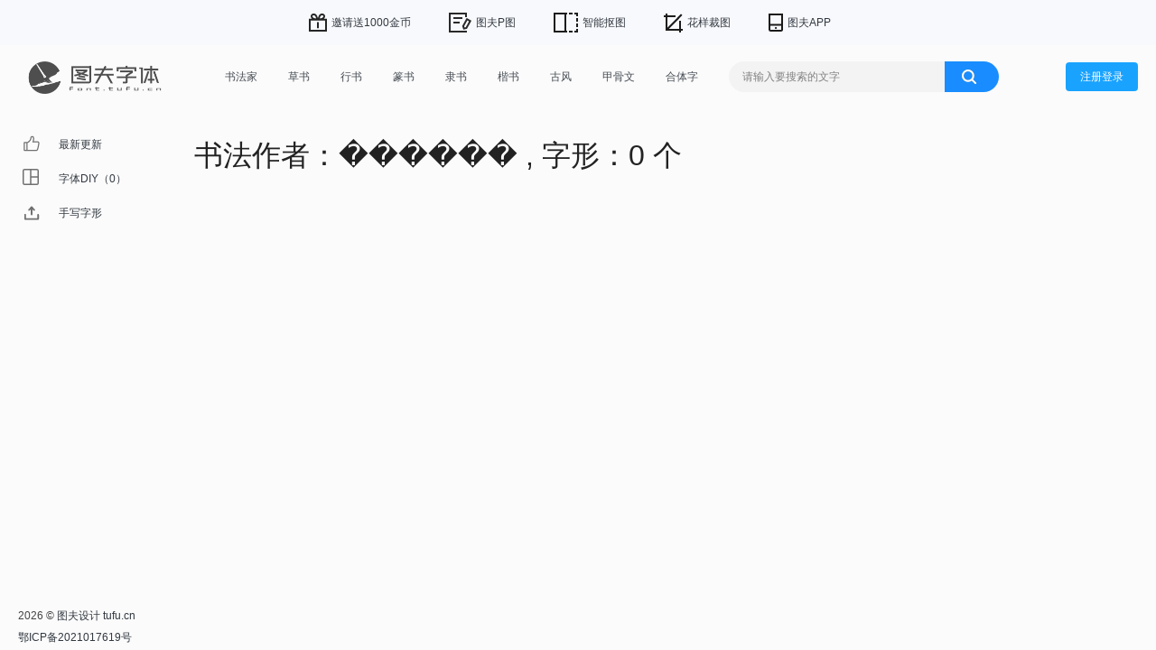

--- FILE ---
content_type: text/html; charset=utf-8
request_url: https://font.tufu.cn/author?name=%EF%BF%BD%EF%BF%BD%EF%BF%BD%EF%BF%BD%EF%BF%BD%EF%BF%BD&page=4
body_size: 2211
content:
<!doctype html>
<html>
<head>
    <meta charset="UTF-8">
    <meta name="Generator" content="">
    <meta name="Keywords" content="">
    <meta name="Description" content="">
    <meta content="yes" name="apple-mobile-web-app-capable">
    <meta name="viewport" content="width=device-width,height=device-height,initial-scale=1.0,maximum-scale=1.0,user-scalable=no">
    <title>书法作者：������ , 字形4/0页 - 在线生成字体</title>
    <link rel="stylesheet" href="/static/css/style.css?v=20210722">
    <link rel="stylesheet" href="/static/css/waterfall.css?v=20210722">
    <link rel="stylesheet" href="/static/css/dialog.css">
</head>

<body>
<div class="othertool-banner">
    <ul class="container">

                <li class="tool-nav-item">
            <a href="https://www.tufu.cn/invite" target="_blank" >
                <img src="https://static.tufu.cn/tools/211211/JMNlZwHg5L.svg?v=202509041600">
                <p>邀请送1000金币</p>
            </a>
        </li>
                        <li class="tool-nav-item">
            <a href="https://www.tufu.cn/" target="_blank" >
                <img src="https://static.tufu.cn/tools/211208/W6UA7ghhh3.svg?v=202509041600">
                <p>图夫P图</p>
            </a>
        </li>
                        <li class="tool-nav-item">
            <a href="https://www.tufu.cn/clip/matting" target="_blank" >
                <img src="https://static.tufu.cn/tools/211208/uwrxTW2fhX.svg?v=202509041600">
                <p>智能抠图</p>
            </a>
        </li>
                                <li class="tool-nav-item">
            <a href="https://www.tufu.cn/pattern/create" target="_blank" >
                <img src="https://static.tufu.cn/tools/211208/haJbZNcWen.svg?v=202509041600">
                <p>花样裁图</p>
            </a>
        </li>
                        <li class="tool-nav-item">
            <a href="https://www.tufu.cn/download" target="_blank" >
                <img src="https://static.tufu.cn/tools/211208/C36K64j636.svg?v=202509041600">
                <p>图夫APP</p>
            </a>
        </li>
                            </ul>
</div>
<div class="header">
    <div id="header">
        
        <ul id="menu">
            <li class="logo"><a href="/"><img src="static/imgs/logo.png?v=20210723"></a></li>
            <li class="sfj"><a href="/calligrapher">书法家</a></li>
                               <li ><a href="/form.html?typeid=1">草书</a></li>
                                               <li ><a href="/form.html?typeid=2">行书</a></li>
                                               <li ><a href="/form.html?typeid=5">篆书</a></li>
                                               <li ><a href="/form.html?typeid=4">隶书</a></li>
                                               <li ><a href="/form.html?typeid=3">楷书</a></li>
                                               <li ><a href="/form.html?typeid=12">古风</a></li>
                                               <li ><a href="/form.html?typeid=11">甲骨文</a></li>
                                               <li ><a href="/form.html?typeid=10">合体字</a></li>
                                        <li style="display: none"><a href="/form.html?typeid=other">其他</a></li>
            <li class="search-li">
                <input type="text" class="searchinput" placeholder="请输入要搜索的文字" maxlength="20"  value="" >
                <div class="clearbtn_box">
                    <span class="clear_btn"><img class="delete-icon" src="/static/imgs/close.png" style="width: 18px"></span>
                </div>
                <div class="searchBtn">
                    <img src="/static/imgs/search-btn-icon.svg" alt="">
                </div>
            </li>
        </ul>
        <div class="header-right">
                        <div id="toolbtn" onclick="toLogin()">
                <button id="Adduser">注册登录</button>
            </div>
                    </div>

    </div>

</div>


<div id="wrap">
    <div class="leftbar">
    <div id="menubar">
        <ul>
            <li class="tj"><a href="/">最新更新</a></li>
            <li class="zt" style="display: none"><a href="/templates">创意模板</a></li>
            <li class="sj"><a href="/fonttool">字体DIY</a></li>
            <li class="app" style="display: none"><a href="/designtool" target="_blank">创意设计</a></li>
            <li class="sc"><a href="/uploadwork">手写字形</a></li>

            
        </ul>
    </div>
    <div class="leftbottom"><p>2026 &copy; <a href="https://www.tufu.cn/">图夫设计 tufu.cn</a><br><a href="https://beian.miit.gov.cn/" target="_blank">
        鄂ICP备2021017619号</a></p>
    </div>
</div>


    <div id="print" >
        <div id="pop">
            <div id="search" class="topwork topban">
                <div class="intro">书法作者：������ , 字形：0 个</div>
            </div>
            <div class="waterfall-box">
                            </div>
        </div>
    </div>
</div>
<div id='ipages' >
    </div>
<div class="replace-dialog-bg" style="display: none;">
  <div class="confirm-dialog">
    <img class="close-icon" src="/static/imgs/close.png"
         onclick="replaceDialogCancel()">
    <div class="confirm-title">该字体已添加，是否替换？</div>
    <div class="confirm-button">
      <div class="cbtn sure-btn" onclick="trueReplace(this)">替换</div>
      <div class="cbtn cancel-btn" onclick="replaceDialogCancel()">取消</div>
    </div>
  </div>
</div>
<input type="hidden" id="user_unlock" value="0">
<input type="hidden" id="user_token" value="">
<input type="hidden" id="wechat_status" value="{&quot;is_login&quot;:0,&quot;is_login_qq&quot;:&quot;1&quot;,&quot;is_vip&quot;:0,&quot;is_app_vip&quot;:&quot;1&quot;,&quot;is_app_coin_exchange&quot;:&quot;1&quot;}">


<div class="callback-dialog"></div>
<script>
    var www="https://font.tufu.cn/";
    var api="https://font.tufu.cn/";
    var oss="https://static.tufu.cn/";
    var captcha_id = "78df08788e6edd7071223eef3058053e";
    var tufu_api="https://api.tufu.cn/";
    var www_tufu_postmessage="https://www.tufu.cn/postmessage";
    var user_id = "";
    var www_tufu="https://www.tufu.cn/";
</script>
<script src="static/js/jquery.js"></script>
<script src="static/js/loading.js"> </script>
<script src="static/js/bar.js"></script>

<script src="/static/js/request.js?v=202509041600"></script>
<script src="/static/js/config.js?v=202509041600"></script>
<script src="static/js/common.js?v=202509041600"></script>
<script src="/static/js/vip.js?v=202509041600"></script>

<script>
    var _hmt = _hmt || [];
    (function() {
        var hm = document.createElement("script");
        hm.src = "https://hm.baidu.com/hm.js?8cd4ab8fc7829532ebfa7e9cf40e75d1";
        var s = document.getElementsByTagName("script")[0];
        s.parentNode.insertBefore(hm, s);
    })();
</script>

<script src="/static/js/list.js?v=20210722"></script>
<script src="/static/js/waterfall.js"></script>
<script>
    $(".waterfall-box").waterFall();
</script>
</body>
</html>


--- FILE ---
content_type: text/css
request_url: https://font.tufu.cn/static/css/style.css?v=20210722
body_size: 34967
content:
html,body,div,span,applet,object,iframe,h1,h2,h3,h4,h5,h6,p,blockquote,pre,a,abbr,acronym,address,big,cite,code,del,dfn,em,img,ins,kbd,q,s,samp,small,strike,strong,sub,sup,tt,var,b,u,i,dl,dt,dd,ol,nav ul,nav li,fieldset,form,label,legend,table,caption,tbody,tfoot,thead,tr,th,td,article,aside,canvas,details,embed,figure,figcaption,footer,header,hgroup,menu,nav,output,ruby,section,summary,time,mark,audio,video{margin:0;padding:0;border:0;vertical-align:baseline;}
article, aside, details, figcaption, figure,footer, header, hgroup, menu, nav, section {
    display: block;
}
input:focus, button:active, button:focus {
    border: none;
    outline: none;
}
.totalinfo {
    margin: 30px 0 50px 0;
    text-align: left;
    width: 100%;
    padding-bottom: 20px;
}

#menubar, .font-btn, .intro ul, #menu{
    user-select: none;
}

.totalinfo ul {
    padding: 0;
    margin: 0;
    display: flex;
    justify-content: space-between;
}

.totalinfo p.jzsj {
    font-size: 12px;
    margin: 10px 0;
    color: #999;
    padding: 0;
    padding-left: 13px
}

.totalinfo ul li {
    text-align: left;
    margin: 0;
    font-size: 22px;
    color: #555;
}

.totalinfo ul li.r {
    text-align: right;
}

.totalinfo ul li.c {
    text-align: center;
}

ol,ul{
    list-style:none;
    margin:0;
    padding:0;
}

blockquote,q{
    quotes:none;
}

blockquote:before,blockquote:after,q:before,q:after{
    content:'';
    content:none;
}

table{
    border-collapse:collapse;
    border-spacing:0;
}

html,body{
    background:#fbfbfb;
    padding:0;
    margin:0;
    color:#222;
    /*height: 100%;*/
    overflow-x: hidden;
}

*{
    font-size:12px;
    line-height:200%;
    box-sizing: border-box;
    font-family: PingFang SC,Lantinghei SC,Helvetica Neue,Helvetica,Arial,Microsoft YaHei,微软雅黑,STHeitiSC-Light,simsun,宋体,WenQuanYi Zen Hei,WenQuanYi Micro Hei,"sans-serif";
}

/*#wrap{margin:0 auto;width:1200px;position:relative;padding:0;margin-top:0px}*/

#wrap{
    display: flex;
    align-items: center;
}

#wrap .leftbar{
    flex: 0 0 180px;
    height:100%;
    width:180px;
}

#menubar{
    height:calc(100% - 130px);
    width:180px;
    position:fixed;
    top:120px;
    overflow:auto;
    color:#323941;
    /*box-shadow: 0px 0px 15px rgba(0,0,0,0.1);*/
}

#menubar a,#menubar span{
    color:#323941;
    width: 100%;
    height: 100%;
    display: inline-block;
    padding-left: 43px;
}

#menubar ul{
    width:160px;
    margin:0 auto;
    margin-top:20px;
}

#menubar li.tj{
    background:url(../imgs/tj.svg) no-repeat 15px 5px;
    background-size:20px 20px;
}

#menubar li.wd{
    background:url(../imgs/wd.svg) no-repeat 12px 4px;
    background-size:23px 23px
}

#menubar li.sj{
    background:url(../imgs/ht.svg) no-repeat 15px 5px;
    background-size:18px 18px
}

#menubar li.zt{
    background:url(../imgs/sj.svg) no-repeat 15px 5px;
    background-size:20px 20px
}

#menubar li.sz {
    background:url(../imgs/sz.svg) no-repeat 15px 6px;
    background-size:18px 18px
}

#menubar li.scd{
    background:url(../imgs/fav.svg) no-repeat 15px 6px;
    background-size:20px 20px
}

#menubar li.sc{
    background:url(../imgs/sc.svg) no-repeat 15px 6px;
    background-size:20px 20px
}

#menubar li.vip{
    background:url(../imgs/vip.svg) no-repeat 15px 6px;
    background-size:20px 20px
}

#menubar li.tc{
    background:url(../imgs/tc.svg) no-repeat 15px 6px;
    background-size:20px 20px
}

#menubar li.app{
    background:url(../imgs/app.svg) no-repeat 15px 6px;
    background-size:20px 20px
}

#menubar li.othertool{
    background:url(../imgs/gj.svg) no-repeat 15px 6px;
    background-size:18px 18px
}

#menubar li.ptu{
    background:url(../imgs/tufu-icon.svg) no-repeat 15px 6px;
    background-size:18px 18px
}
#menubar li.koutu{
    background:url(../imgs/koutu-icon.svg) no-repeat 15px 6px;
    background-size:18px 18px
}
#menubar li.ptu{
    background:url(../imgs/tufu-icon.svg) no-repeat 15px 6px;
    background-size:18px 18px
}
#menubar li.caitu{
    background:url(../imgs/caitu.svg) no-repeat 15px 6px;
    background-size:18px 18px
}
#menubar li.ciyun{
    background:url(../imgs/ziyun.svg) no-repeat 15px 6px;
    background-size:18px 18px
}

#menubar li.coin_icon{
    background:url(../imgs/integral/coin-icon.svg) no-repeat 15px 6px;
    background-size:20px 20px
}
#menubar li.damond_icon{
    background:url(../imgs/integral/damond-icon.svg) no-repeat 15px 6px;
    background-size:20px 20px
}
#menubar li.cash_icon{
    background:url(../imgs/integral/cash-icon.svg) no-repeat 15px 6px;
    background-size:20px 20px
}
#menubar li.recharge_icon{
    background:url(../imgs/integral/recharge-icon.svg) no-repeat 15px 6px;
    background-size:20px 20px
}
#menubar li.duihuan{
    background:url(../imgs/integral/duihuan-icon.svg) no-repeat 15px 6px;
    background-size:20px 20px
}

#menubar li.activecolor{
    background-color: #eee;
}
#menubar li{
    width:100%;
    margin:4px 0;
    font-size:12px;
    /*padding-left: 55px;*/
    padding-top: 1px;
    letter-spacing: 0px;
    height: 30px;
    border-radius: 6px;
    line-height: 30px;
}

#menubar li.select{
    background-color:#f4f4f4
}

#menubar li.mline{
    padding:0;
    margin:0;
    height:1px;
    line-height:1px;
    background:#e9e6e6;
}

#menubar li:hover{
    background-color:#f4f4f4
}

#print{
    flex: 1;
    margin:0 auto;
    /*width:calc(100% - 200px);*/
    /*max-width:1200px;*/
    width: 100%;
    padding:-0px 0px 0 35px;
    min-width: 900px;
}

.leftbottom{
    position:fixed;
    bottom:0px;
    left:0px;
    width:180px;
    font-size:11px;
    height:60px;
    padding-top:10px
}

.leftbottom p{
    width:140px;
    margin:0 20px;
    color:#444
}

#footer{
    margin-bottom:50px;
    padding-left:45px;
    font-size:12px
}

h1{
    font-size:48px;
    font-weight:700;
    line-height:150%;
    margin-bottom:0;
}

h3{
    font-size:24px;
    font-weight:700
}

.header{
    display:block;
    width:100%;
    margin:0;
    padding:0;
    position:fixed;
    top:50px;
    left:0;
    z-index:9999;
    background:#fff;
    /*box-shadow: 0px 1px 6px rgba(0,0,0,0.1);*/
    height:70px
}

#header{
    margin:0 auto;
    height: 100%;
    padding-right: 20px;
    position:relative;
    display: flex;
    align-items: center;
    justify-content: space-between;
    opacity: 0.9;
    background: #fbfbfb;
    min-width: 900px;
}

#header a{
    color: #323941;
    white-space: nowrap;
}

a {
    text-decoration: none;
    blr:expression(this.onFocus=this.blur());
    color:#323941
}

a:hover{
    text-decoration: none;
    color:#666
}

ol, ul {
    list-style: none;
    margin:0;
    padding:0
}

input,button{
    -webkit-appearance:none;
    border: 0;
}

/*#menu{*/
/*    margin-top:17px*/
/*}*/

li{
    display:inline-block;
    padding:0px 12px;
    height:32px;
    line-height:32px;
    margin:0;
    margin-right:10px
}

li.logo{
    margin-left: 10px;
}

li.logo img{
    height:36px;
    width:auto;
    vertical-align:middle;
}

/*#toolbtn{*/
/*    position:absolute;*/
/*    right:0;*/
/*    top:0*/
/*}*/

#toolbtn button{
    cursor:pointer;
    border:none;
    border-radius:4px;
    background:#0099ff;
    color:#fff;
    /*margin-right:6px;*/
    padding:4px 16px;
    font-size:12px;
    white-space: nowrap;
}

li.select{
    background:#e4f4ff;
    border-radius:4px;
}

/*li.select a{color:#fff}*/

.item {
    width: 200px;
    border-radius:16px;
    position: absolute;
    padding:0;
    /*visibility:visible;*/
    opacity:1;
    text-align: left;
}

/*.item-diy{*/
/*    float: left;*/
/*    position: relative;*/
/*}*/

.item img{
    -webkit-filter: grayscale(90%);
    filter: grayscale(90%);
    width:100%;
    height:auto;
    padding:0;
    margin:0;
    border-radius:16px;
    box-shadow: 0px 0px 0px rgba(0,0,0,0.06);
    background:#fff;
}

.item img:hover{
    /*-webkit-filter: grayscale(0%); */
    /*    filter: grayscale(0%);*/
    /*	box-shadow: 0px 0px 15px rgba(0,0,0,0.1);*/
}

.item:hover{
    -webkit-filter: grayscale(0%);
    filter: grayscale(0%);
    box-shadow: 0px 0px 15px rgba(0,0,0,0.1);
    background:#0099ff;
    color:#fff
}

.item:hover a{
    color:#fff
}

.item:hover span.fav{
    /*background:url(../imgs/favorite-w.svg) no-repeat;*/
    background-size:cover;
}

.item p.viewfen img{
    -webkit-filter: grayscale(0%);
    filter: grayscale(0%);
}

.bxs{
    opacity:1
}

.f300{
    font-weight:300;
    font-size:48px
}

#box{
    position:relative;
    width: 100%;
}

@media (max-width: 1400px) {
    .item {
        width: calc((100% - 105px) / 5);
    }
}

@media (max-width: 1200px) {
    .item {
        width: calc((100% - 80px) / 4);
    }
}

*::-webkit-scrollbar{
    width:5px;
    height:5px;
}
*::-webkit-scrollbar-track{
    background: #f7f7f7;
    border-radius:2px;
}
*::-webkit-scrollbar-thumb{
    background: #dce1e6;
    border-radius:5px;
}
.item p{
    padding:10px 0 0 14px;
    font-size:12px;
    font-weight:400;
    margin:0;
    line-height:200%;
    vertical-align:middle;
}

.item .pos{
    position:absolute;
    border:2px dashed rgba(0,162,99,0.6);
    border-radius:8px
}

.item  .nborder{
    border:none
}

.item p img{
    width:28px;
    height:28px;
    vertical-align:middle;
    margin-right:4px;
    border-radius:14px;
    border:1px solid #fff
}

.item .pos p{
    position:absolute;
    background:rgba(0,162,99,0.6);
    color:rgba(255,255,255,0.75);
    width:28px;
    height:28px;
    border-radius:28px;
    font-size:12px !important;
    padding:0;
    text-align:center
}

.imgloading {
    position:fixed;
    top:0;
    right:0;
    bottom:0;
    left:0;
    background:rgba(255,255,255,1);
    z-index:10000;overflow-y:auto;
    color:#555;font-size:16px;
}

#pop{
    width:100%;
    margin-top: 130px;
    text-align:center;
    padding-right: 100px;
}

.topbh{
    height:auto
}

.toppos{
    margin: 0;
    border-radius: 16px;
    box-shadow: 0px 0px 15px rgba(0,0,0,0.1);
    position: relative;
    display: flex;
    justify-content: center;
    height: 200px;
    overflow: hidden;


}

.topwork{
    background: none;
    width: 100%;
    height: auto;
    margin: 0;
    border-radius: 16px;
}

.topwork li{
    background:#f4f4f4;
    color:#333;
    border-radius:4px;
    border:0px solid #eee;
    white-space: nowrap;
    text-overflow:ellipsis;
    overflow: hidden;
    margin-right: 10px;
    padding: 0;
    min-width: 48px;
}

.topwork li a{
    padding: 0 12px;
}

.topwork li a{
    color:#333
}

.topwork li:hover{
    background:#e4f4ff;
}

.topwork li.select{
    /*background:#e4f4ff;*/
    background: #0099ff;
    color:#fff
}
.topwork li.select a{
    color:#fff
}

#delAll li.select{
    color: #333;
}

.toppos img{
    width: 100%;
    object-fit: cover;
}

.topban .intro{
    width: 100%;
    text-align: left;
    padding: 10px 0 40px 0;
    font-size: 32px;
}

.toppos .intro{
    position: absolute;
    left: 40px;
    top: 40px;
    padding: 0 40px 0 0;
}

.intro a{
    margin-right: 0px;
    display: inline-block;
    width: 100%; height: 100%;
    text-align: center;
    color: #fff;
}

.topban .typeBox {
    display: flex;
    margin-top: 30px;
}

/*.topban .typeBox a{
    margin-right: 14px;
}*/

.topwork .uploadBtn{
    text-align: left;
    background: #555;
    height: 32px;
    line-height: 32px;
    border-radius: 4px;
    white-space: nowrap;
    text-overflow: ellipsis;
    width: 80px;
    font-size: 14px;
    color: #fff;
    margin-right: 14px;
}

.topwork .upbtn {
    text-align: left;
    background: #0099ff url(../imgs/al.svg) no-repeat 12px 6px;
    background-size: 20px 20px;
    height: 32px;
    line-height: 32px;
    border-radius: 4px;
    white-space: nowrap;
    text-overflow: ellipsis;
    width: 136px;
    font-size: 14px;
    color: #fff;
}

.upbtnWidth{
    width: 108px !important;
}

.topwork .upbtn a {
    color: #fff;
    text-align: right;
    padding-right: 12px;
}

.topwork li.upbtn a{
    color:#fff;
}

.topban .typeBox ul{
    height: 32px;
    margin-left: 14px;
}
.topwork li.upbtn{
    text-align:left;
    background:#0099ff url(../imgs/al.svg) no-repeat 12px 6px;
    background-size:20px 20px;
    /*padding-left:40px*/
}
.font-btn li.select{
    background: #f4f4f4;
}
.font-btn li.select a{
    color: #333;
}

.font-btn li.upbtn{
    text-align: left;
    background: #0099ff url(../imgs/al.svg) no-repeat 12px 6px;
    background-size: 20px 20px;
    padding: 0px;
    min-width: 108px;
}

.font-btn li.upbtn a{
    color: #fff;
    text-align: right;
    padding-right: 12px;
}

.topban .intro p{
    font-size:14px;
    font-weight:300;
    margin-top:20px;
    padding-bottom:10px;
}

.searchinput{
    border:none;
    background:#f2f2f2;
    height:34px;
    width:300px;
    border-radius:20px;
    padding:10px 90px 10px 15px;
}
.clearbtn_box{
    position: absolute;
    right: 82px;top: 0;
    height: 100%;
    line-height: 36px;
    font-size: 20px;
    color: #B5B5B5;
    display: none;
}
.clear_btn{
    height: 12px;
    cursor: pointer;
}
.searchBtn{
    position: absolute;
    right: 13px;top: 0;
    background: #0081ff;
    height: 100%;
    width: 60px;
    border-radius: 0 20px 20px 0;
    cursor: pointer;
    display: flex;
    align-items: center;
    justify-content: center;
    padding-right: 6px;
}

.favit{
    display:inline-block;
    position:absolute;
    right:14px;
    top:10px;
    background:url(../imgs/favorite.svg) no-repeat;
    background-size:cover;
    width:20px;
    height:20px
}

.fav{
    display:inline-block;
    position:absolute;
    right:14px;
    top:14px;
    background:url(../imgs/favorite-b.svg) no-repeat;
    background-size:cover;
    width:20px;
    height:20px
}

.del{
    display:inline-block;
    position:absolute;
    right:4px;
    top:50%;
    transform:translateY(-50%);
    background:url(../imgs/delete.svg) no-repeat;
    background-size:cover;
    width:24px;
    height:24px;
    cursor: pointer;
}

.item p.viewfen{
    position:relative;
    font-size:12px
}

.imgloading .loading-wrapper {
    position:absolute;
    text-align:center;
    border-radius:100%;
    top:50%;
    left:50%;
    -webkit-transform:translate(-50%,50%);
    transform:translate(-50%,50%);
}

.item a.gedit{
    display:inline-block;
    position:absolute;
    top:8px;
    right:8px;
    color:#333;
    font-size:12px;
    background:url(../imgs/edit.svg) no-repeat;
    background-size:cover;
    width:20px;
    height:20px
}

.imgloading .loading-wrapper img{
    width:100%;
    height:auto
}

.imgloading .closeloading{
    position:fixed;
    right:30px;
    top:30px;
    color:#fff;
    cursor:pointer;
    padding:3px 20px;
    background:#323941;
    border-radius:5px;
    font-size:14px
}

.imgloading h2{
    text-align:center;
    font-size:16px;
    color:#e3e3e3
}

/**/
.bounce {
    display: flex;
    align-items: center;
    justify-content: center;
    width: 100%;
    color: #444;
    height: 100%;
    white-space: nowrap;
}

.letter {
    animation: bounce 0.75s cubic-bezier(0.05, 0, 0.2, 1) infinite alternate;
    display: inline-block;
    transform: translate3d(0, 0, 0);
    margin-top: 0;
    /*  text-shadow: rgba(255, 255, 255, 0.4) 0 0 0.05em;*/
    font-size:24px;font-weight:300;color:#0099ff
}

.letter:nth-child(1) {
    animation-delay: 0s;
    color:#53afd6
}
.letter:nth-child(2) {
    animation-delay: 0.0833333333s;
    color:#53ab7a
}
.letter:nth-child(3) {
    animation-delay: 0.1666666667s;
    color:#dedc55
}
.letter:nth-child(4) {
    animation-delay: 0.25s;
    color:#d69e55
}
.letter:nth-child(5) {
    animation-delay: 0.3333333333s;
    color:#d1565f
}
.letter:nth-child(6) {
    animation-delay: 0.4166666667s;
    color:#d0569b
}
.letter:nth-child(7) {
    animation-delay: 0.5s;
    color:#b37a9e
}
.letter:nth-child(8) {
    animation-delay: 0.58s;
    color:#53afd6
}
.letter:nth-child(9) {
    animation-delay: 0.64s;
    color:#d0569b
}

@keyframes bounce {
    0% {
        transform: translate3d(0, 0, 0);
    }
    100% {
        transform: translate3d(0, -1em, 0);
    }
}

#tufu{
    display:none;
    font-size:20px
}

#tufu span{
    font-weight:300;
    font-size:20px
}

#Adduser input{
    position: absolute;
    left:0;
    width:88px;
    height:100%;
    top: 0;
    opacity: 0;
    cursor: pointer;
}

#ipages .pagination{
    margin:0
}

/*#ipages{*/
/*    margin:0;*/
/*    position:fixed;*/
/*    bottom:0;*/
/*    z-index:999;*/
/*    text-align:center;*/
/*    padding-top:8px;*/
/*    top:305px;*/
/*    right:30px;*/
/*    width:40px*/
/*}*/

/*分页栏开始*/
.pagination {
    text-align: center;
    display: flex;
    flex-direction: column;
    justify-content: center;
    position: fixed;
    right: 8px;
    bottom: 50%;
    transform: translate(0, 50%);
}

.pagination li {
    display: inline-block;
    font-size: 14px;
    min-width: 41px;
    min-height: 33px;
    line-height: 33px;
    padding: 0;
    margin-top: 8px;
    box-shadow: 0px 1px 2px rgba(0, 0, 0, 0.2);
    text-align: center;
    border-radius: 8px;
    background: #fff;
}

.pagination li.disabled {
    cursor: not-allowed;
}

.pagination li.active {
    float: left;
    min-width: 41px;
    min-height: 33px;
    line-height: 33px;
    background: #0099ff;
    color: #fff;
}

.pagination li a {
    float: left;
    min-width: 41px;
    min-height: 33px;
    line-height: 33px;
    font-size: 12px;
    border-radius: 6px;
}

.pagination li:last-child, .pagination li:first-child {
    box-shadow: 0px 0px 2px rgba(0, 0, 0, 0.2);
}

.pagination li:last-child span, .pagination li:first-child span, .pagination li:last-child a, .pagination li:first-child a {
    display: inline-block;
    transform: rotate(90deg);
}

.pagination li.active, .pagination li:hover {
    background: #0099ff;
    color: #fff;
}

.pagination li.active a, .pagination li:hover a {
    color: #fff;
}

.pagination li.disabled:hover, .pagination li.disabled:hover span {
    cursor: not-allowed;
    background: none;
    color: #323941;
}


/*@media screen and (max-width: 62.75em) {*/
/*    #wrap,#header,#print{width:100%}*/
/*    #box{*/
/*        width:98%;*/
/*        margin:0 auto;*/
/*        padding:0*/
/*    }*/
/*    #print{*/
/*        padding:0px*/
/*    }*/
/*    #pop img{*/
/*        width:100%*/
/*    }*/
/*    #menu li.ml,#menu li.select{*/
/*        display:none*/
/*    }*/
/*    .item {*/
/*        position:relative;*/
/*        left:0;*/
/*        top:0;*/
/*        margin:0 auto;*/
/*        margin-bottom:0px;*/
/*        transform:scale(0.9)*/
/*    }*/
/*    #tufu{*/
/*        padding:20px*/
/*    }*/
/*    #ipages{*/
/*        !*position:initial !important;*!*/
/*        !*width:100%*!*/
/*    }*/
/*    #ipages .pagination li{*/
/*        display: inline-block !important;*/
/*        margin-right: 5px;*/
/*        margin-bottom:8px;*/
/*    }*/
/*    #pop{*/
/*        display:none*/
/*    }*/
/*    .header{*/
/*        display:block*/
/*    }*/
/*}*/

.user-info{
    /*position: absolute;*/
    width: 36px;
    height: 36px;
    margin-left: 20px;
    /*right: 20px;*/
    /*top: 15px;*/
}

.user-info img{
    width: 36px;
    height: 36px;
    border-radius: 50%;
    object-fit: cover;
}

.head-hover-show {
    width: 275px;
    position: absolute;
    top: 53px;
    right: 5px;
    z-index: 100000;
    background: #ffffff;
    box-shadow: 0 2px 8px 0 rgba(0, 0, 0, .16);
    border-radius: 4px;
    overflow: hidden;
    display: none;
}

.hover-show-vip-header {
    width: 275px;
    height: 120px;
    position: relative;
    padding: 0 20px;
    color: #596b96;
    background: url("../imgs/non-vip2x_e40427eb.png") no-repeat top;
    display: flex;
    flex-direction: column;
}

.notvip-tips {
    position: absolute;
    top: 0;
    left: 0;
    padding: 0 8px;
    font-size: 12px;
    line-height: 20px;
    font-weight: 400;
    border-radius: 4px 0 10px 0;
    color: #fdfdff;
    background: rgba(0, 0, 0, .2);
    display: none;
}

.nick-name {
    max-width: 130px;
    margin-top: 40px;
    font-size: 20px;
    overflow: hidden;
    white-space: nowrap;
    text-overflow: ellipsis;
    color: #434951;
    text-align: left;
}

.mine-list {
    padding: 8px 0;
}

.mine-list-item {
    display: block;
    padding: 10px 16px;
    line-height: 20px;
    color: #000;
    text-align: left;
    cursor: pointer;
    font-size: 12px;
}

.mine-list-item:hover {
    background-color: #f1f2f4;
    color: #000;
    text-decoration: none;
}


#form{
    padding-left: 40px;
}


.select{
    flex: 1;
    cursor: pointer;
}

.link-none p:hover{
    background-color: #999999;
}

#uploadImg{
    margin-top: 20px;
    border: 1px solid;
}

.img-fav{
    background:url(/static/imgs/favorite.svg) no-repeat;
    background-size:cover;
}

body{
line-height: 1;
}

.pagination {
    text-align: center;
    display: flex;
    flex-direction: column;
    justify-content: center;
    position: fixed;
    right: 8px;
    bottom: 50%;
    transform: translate(0, 50%);
}


/*callback-dialog消息提示弹框*/
.callback-dialog {
    display: none;
    box-shadow: 2px 2px 15px 0 rgb(0 0 0 / 30%);
    max-width: 300px;
    border-radius: 4px;
    z-index: 999999;
    position: fixed;
    top: 50%;
    left: 50%;
    transform: translate(-50%, -50%);
    width: 100%;
    padding: 20px;
    text-align: center;
    background-color: #0099ff;
    color:#fff;
    word-break: break-all;
    box-sizing: border-box;
    font-size: 14px;
    font-weight: 600;
    line-height: 25px;
}


/*暂无相关数据显示*/
.nodata {
    display: flex;
    flex-direction: column;
    align-items: center;
    justify-content: center;
    margin-top: 100px;
    font-size: 12px;
}

.nodata-img {
    width: 168px;
    height: 168px;
}



.picFrame {
    width: 349px;
    height: 118px;
    background-color: #ffffff;
    border: dashed 1px #e2e8eb;
    margin-bottom: 24px;
}

.picFrame input {
    width: 100%;
    height: 100%;
    display: none;
}

.addImg {
    width: 100%;
    height: 100%;
    cursor: pointer;
    display: flex;
    justify-content: center;
    align-items: center;
}

.img-add {
    width: 27px;
    height: 19px;
    background: url(/static/imgs/addImg1.png) no-repeat;
    object-fit: cover;
    display: flex;
    justify-content: center;
    align-items: flex-end;
}

.img-add img {
    width: 13px;
    height: 13px;
}

.addImg span {
    margin-left: 16px;
    font-size: 14px;
    color: #6e7883;
}

.link-box{
    position: relative;
    margin-bottom: 10px;
}

.link {
    width: 256px;
    height: 40px;
    background-color: #ffffff;
    border-radius: 2px;
    border: solid 1px #e2e8eb;
    display: flex;
    position: relative;
    justify-content: space-between;
    cursor: pointer;
    margin-top: 31px;
}

.link p {
    margin: 0;
    padding-left: 17px;
    font-family: MicrosoftYaHei;
    font-size: 14px;
    color: #333333;
    line-height: 34px;
    white-space: nowrap;
    overflow: hidden;
    text-overflow: ellipsis;
    width: 100%;
}
.link-right {
    width: 36px;
    display: flex;
    align-items: center;
}

.link-line {
    width: 1px;
    height: 29px;
    background-color: #d7e1e4;
}

.selectFont {
    width: 100%;
    height: 100%;
}

.link-select {
    content: "";
    position: absolute;
    top: 16px;
    right: 10px;
    margin-left: 0;
    border-width: 6px;
    border-style: solid;
    border-color: #000000 transparent transparent transparent;
    transition-property: all;
    transition-duration: 0.6s;
    transition-timing-function: ease;
    transition-delay: 0s;
}

.link-none {
    width: 256px;
    background-color: rgba(244, 244, 244, 0.95);
    display: none;
    position: absolute;
    top: 40px;
    left: 0;
    max-height: 280px;
    overflow-y: auto;
}

.link-none p {
    margin: 0;
    padding-left: 26px;
    font-size: 14px;
    color: #333333;
    line-height: 40px;
    cursor: pointer;
    white-space: nowrap;
    overflow: hidden;
    text-overflow: ellipsis;
}

.uploadImg {
    margin-top: 48px;
    width: 391px;
    height: 58px;
    background-color: #0081ff;
    box-shadow: 4px 6px 8px 0px #e3ecf5;
    border-radius: 4px;
    cursor: pointer;
    font-size: 18px;
    color: #ffffff;
}

/*预览页开始*/

.waimg {
    flex: 1;
    margin-right: 25px;
    box-shadow: 0px 0px 15px rgb(0 0 0 / 10%);
    display: table;
    border-radius: 10px;
    align-self: center;
}

.imgpos {
    display: table-cell;
    vertical-align: middle;
    padding: 40px 20px;
    background: #ffffff;
}
.waimg img {
    max-width: 800px;
}

.wainfo {
    text-align: left;
    min-width: 150px;
    width: 200px;
    box-shadow: 0px 0px 15px rgb(0 0 0 / 10%);
    padding: 20px 10px 20px 20px;
    border-radius: 10px;
}

span.authorimg {
    display: inline-block;
    height: 36px;
    vertical-align: bottom;
}

.viewavatar {
    width: 36px;
    height: 36px;
    border-radius: 50%;
    overflow: hidden;
    object-fit: cover;
}
span.authorname {
    display: inline-block;
    font-size: 16px;
    height: 36px;
    /*width: 66%;*/
    line-height: 36px;
    vertical-align: bottom;
    /*margin-left: 10px;*/
    overflow: hidden;
    text-overflow: ellipsis;
    white-space: nowrap;
}

p.watxt {
    line-height: 24px;
    width: 100%;
    font-weight: normal;
    font-size: 12px;
    margin-top: 20px;
    display: -webkit-box;
    -webkit-box-orient: vertical;
    -webkit-line-clamp: 5;
    overflow: hidden;
}

p.objinfo {
    line-height: 24px;
    margin-top: 30px;
    font-size: 12px;
}

a.favbtn {
    display: inline-block;
    height: 30px;
    line-height: 30px;
    background: #0099ff;
    color: #fff;
    padding: 0 20px;
    text-align: center;
    border-radius: 4px;
    width: 100%;
    margin: 10px 0 0 0;
    font-size: 12px;
}

a.g {
    background: #f0f0f0;
    color: #444;
}

.h3c {
    font-size: 24px;
    padding: 0;
    margin: 0;
    padding: 15px 0 20px 0;
    margin-top: 40px;
    margin-bottom: 20px;
    text-align: left;
}
a.g img {
    width: 20px;
    height: 20px;
    vertical-align: middle;
    margin-right: 3px;
    margin-bottom: 2px;
}

/*预览页结束*/

/*formlist页面开始*/
.resultlist {
    width: 100%;
    margin: 10px auto;
}

.resultlist-box {
    position: relative;
    padding: 0;
    display: flex;
    flex-wrap: nowrap;
    overflow-y: hidden;
    overflow-x: hidden;
    width: 100%;
    margin-bottom: 20px;
    /*height: 193px;*/
}

.resultlist-word{
    height: 100%;width: 200px;
    background: lightgrey;
    padding: 20px;
    border: 1px solid #ccc;
    border-radius: 6px;
    background: #f2f2f2;
    margin-right: 30px;
}

.resultlist-word span{
    font-size: 80px;
}

.resultlist-word p{
    font-size: 14px;
    margin-top: 10px;
}

.resultlist-fontlist{
    display: flex;
    width: calc(100% - 230px);
    height:230px;
    overflow: hidden;
}

.resultlist-fontlist:hover{
    overflow-x: auto;
}

.font-item{
    width: 170px;
    min-width: 170px;
    /*height: calc(100% - 6%);*/
    height: 214px;
    margin: 3px 32px 0 3px;
    background: #f4f4f6;
    border-radius: 16px;
    box-shadow: 0px 0px 6px rgb(0 0 0 / 10%);
}

.font-item:last-child{
    margin-right: 3px;
}

.font-img{
    width: 100%;
    /*border: 1px dashed #ccc;*/
    border-radius: 6px;
    background: #fff;
    margin:0 auto;
    cursor: pointer;
    line-height: 0;
    position: relative;
}

.font-item .witem-bottom .wfav-hover {
    width: 20px;
    height: 20px;
    display: none;
}

.font-select{
    /*background: #e4f4ff !important;*/
    background: #f97d3f !important;
    color: #fff;
}
.font-select .witem-bottom .wfav{
    display: none;
}
.font-select .witem-bottom .wfav-hover{
    display: inline-block;
}
.font-select .author{
    color: #fff;
}

.font-img img{
    width: 100%;
    height: 100%;
    object-fit: cover;
    position: absolute;
    top:0;right: 0;

}

.font-img img:hover{
    /*-webkit-filter: grayscale(90%);*/
    /*filter: grayscale(90%);*/
}

.font-item p{
    font-size: 14px;
    margin-top: 12px;
}

.font-item .witem-bottom {
    width: 100%;
    display: flex;
    align-items: center;
    justify-content: space-between;
    padding: 10px 7px;
}

.font-item:hover {
    background: #0099ff;
    color: #fff;
}

.font-item:hover .author{
    color: #fff;
}

.font-item:hover  .witem-bottom  .wfav{
    display: none;
}

.font-item:hover  .witem-bottom  .wfav-hover{
    display: inline-block;
}

.font-item .witem-info-box {
    display: flex;
    align-items: center;
    justify-content: center;
    margin-right: 5px;
    font-size: 12px;
    overflow: hidden;
    text-overflow: ellipsis;
    white-space: nowrap;
}

.font-item .witem-info-box .headerImg {
    width: 24px;
    height: 24px;
    border-radius: 50%;
    object-fit: cover;
    margin-right: 5px;
}

.font-item .witem-info-box span {
    font-size: 12px;
    margin-left: 5px;
    /*width: 40px;*/
    overflow: hidden;
    text-overflow: ellipsis;
    white-space: nowrap;
}

.font-item .witem-bottom a {
    max-width: 40%;
    white-space: nowrap;
    overflow: hidden;
    text-overflow: ellipsis;
    line-height: 24px;
}

.font-item .witem-bottom .wfav,.font-item .witem-bottom .wfav-select,.font-item .witem-bottom .wdel {
    width: 20px;
    height: 20px;
}


/*formlist页面结束*/

.mt{
    margin-top: 23px;
}

@media (max-width: 1280px){
    .waimg img{
        max-width: 700px;
    }
}

@media (max-width: 1100px){
    .waimg img{
        max-width: 600px;
    }
}
@media (max-width: 1000px){
    .waimg img{
        max-width: 500px;
    }
}

#header .search-li{
    position: relative;
    line-height: 0;
}

#header li{
    height:34px;
    line-height: 34px;
}
#menu {
    height:34px;
    display: flex;
    align-items: center;
}

.login-iframe,.paydialog-bg{
    width: 100%;
    height: 100%;
    background: rgba(0,0,0,0.7);
    position: fixed;
    top: 0;
    left: 0;
    z-index: 10005;
}
.login_window,.pay_window{
    position: absolute;
    top: 50%;
    left: 50%;
    transform: translate(-50%, -50%);
    border-radius: 10px;
    overflow: hidden;
}
.pay_window{
    min-height: 600px;
    max-height: 800px;
}
.hover-tips {
    width: 125px;
    height: 30px;
    line-height: 30px;
    text-align: center;
    opacity: 0;
    position: absolute;
    top: 50%;
    left: 50%;
    transform: translate(-50%, -50%);
    border-radius: 6px;
    border: 0px dashed #c0c0c0;
    font-size: 12px;
    z-index: 8;
    background: #333;
    color: #fff;
}
.wimg-box:hover .hover-tips{
    opacity: 1;
}
.font-img:hover .hover-tips{
    opacity: 1;
}


.wimg-box img.selected-icons,.font-img img.selected-icons {
    position: absolute;
    top: 0;
    right: 0;
    width: 18px;
    height: 18px;
    display: none;
    z-index: 20;
}

.device-dialogbg{
    width: 100%;
    height: 100%;
    background: rgba(0,0,0,0.6);
    position: fixed;
    top: 0;
    left: 0;
    bottom: 0;
    z-index: 9999;
}

.device-dialog{
    width: 480px;
    height: auto;
    padding: 16px 24px;
    background: #fff;
    border-radius: 10px;
    overflow: hidden;
    position: absolute;
    top: 50%;
    left: 50%;
    transform: translate(-50%,-50%);

}
.device-title{
    color: #000;
    font-size: 16px;
    font-weight: 700;
    line-height: 24px;
    padding-bottom: 16px;
}
.device-detail{
    color: #636c78;
    font-weight: 400;
    font-size: 14px;
    line-height: 22px;
}
.device-info{
    margin-top: 20px;
}
.device-btnarea{
    margin-top: 20px;
    display: flex;
    justify-content: flex-end;
    padding-bottom: 20px;
}
.device-btn{
    min-width: 80px;
    padding: 0 16px;
    border-radius: 4px;
    line-height: 38px;
    font-size: 14px;
    color: #444950;
    text-align: center;
    font-weight: 700;
    white-space: nowrap;
    background-color: #f0f3f4;
    cursor: pointer;
    margin-right: 8px;
}
.blue-btn{
    background-color: #2254f4;
    color: #fff;
}

.font-img img:not(.selected-icons){
    -webkit-filter: grayscale(90%);
    filter: grayscale(90%);
}
.intro p.tips{
    margin-top: 0;
    color: #0099ff;
    font-weight: 600;
}


/**
其他工具通用导航栏样式
 */
.othertool-banner{
    width: 100%;
    height: 50px;
    position: fixed;
    top: 0;
    left: 0;
    background: #f8f9fc;
    z-index: 40;
}
.othertool-banner ul{
    display: flex;
    align-items: center;
    height: 100%;
    justify-content: center;
}
.tool-nav-item{
    margin-right: 18px;
    height: 32px;
    justify-content: center;

}
.tool-nav-item a{
    display: flex;
    align-items: center;
    font-size: 14px;
    height: 100%;
}
.tool-nav-item a p{
    padding-left: 5px;
}

.header-right {
    display: flex;
    align-items: center;
}

.info-link{
    position: relative;
}
.info-icon{
    width: 22px;
    margin-left: 8px;
    display: inline-block;
    vertical-align: middle;
}
.info-num{
    width: 18px;
    height: 18px;
    line-height: 18px;
    text-align: center;
    font-size: 12px;
    color: #fff;
    background: #FF4B4B;
    border-radius: 50%;
    position: absolute;
    top: -5px;
    right: -6px;
    transform: scale(0.8);
    display: none;
}


--- FILE ---
content_type: text/css
request_url: https://font.tufu.cn/static/css/waterfall.css?v=20210722
body_size: 3567
content:
.waterfall-box{
    width: 100%;height: 100%;
    position: relative;
    margin-bottom: 50px;
}
.witem-box{
    background: lightgrey;
    width: calc((100% - 130px) / 6);
    border-radius: 16px;
    overflow: hidden;
    position: absolute;
    background: #f4f4f6;
    text-align: left;
    box-shadow: 0px 0px 15px rgb(0 0 0 / 10%);
}
.witem-box:hover{
    background: #0099ff;
    color: #fff;
    box-shadow: 0px 0px 15px rgb(0 0 0 / 10%);
}
.witem-img-box{
    width: 100%;
}
.witem-box:hover .author{
    color: #fff;
}

.wimg-box{
    background: #fff;
    width: 100%;
    border-radius: 16px;
    overflow: hidden;
    position: relative;
}
.wimg-box img{
    width: 100%;
    height: 100%;
    position: absolute;
    top: 0;
    right: 0;

}
.wimg-box img:not(.selected-icons){
    -webkit-filter: grayscale(90%);
    filter: grayscale(90%);
}


.wimg-box img:hover{
    /*-webkit-filter: grayscale(90%);
    filter: grayscale(90%);*/
}
.witem-bottom {
    width: 100%;
    display: flex;
    align-items: center;
    justify-content: space-between;
    padding: 13px 10px;
}
.witem-info-box{
    display: flex;
    align-items: center;
    /*margin-right: 45px;*/
    font-size: 12px;
    overflow: hidden;
    text-overflow: ellipsis;
    white-space: nowrap;
}
.witem-info-box .headerImg{
    width: 28px;
    height: 28px;
    border-radius: 50%;
    object-fit: cover;
    margin-right: 5px;
}
.witem-info-box span{
    font-size: 12px;
    /*margin-left: 7px;*/
    /*width: 80px;*/
    overflow: hidden;
    text-overflow:ellipsis;
    white-space: nowrap;
}
.witem-info-box p{
    overflow: hidden;
    text-overflow: ellipsis;
    white-space: nowrap;
    margin-right: 5px;
}
.witem-bottom .wfav,.witem-bottom .wfav-select,.witem-bottom .wdel{
    width: 20px;
    height: 20px;
}

.witem-bottom .wfav-hover{
    width: 20px;
    height: 20px;
    display: none;
}
.witem-bottom a{
    line-height: 0px;
}

.witem-box:hover .witem-bottom .wfav{
    display: none;
}
.witem-box:hover .witem-bottom .wfav-hover{
    display: inline-block;
}

.waterfall-box a.gedit {
    display: inline-block;
    position: absolute;
    top: 8px;
    right: 8px;
    color: #333;
    font-size: 12px;
    background: url(/static/imgs/edit.svg) no-repeat;
    background-size: cover;
    width: 20px;
    height: 20px;
}

.font-detail{
    margin-left: 8px
}
.font-name{

}
.font-fam{

}

.pr100{
    padding-right: 100px;
}
.witem-bottom a.author{
    max-width: 80%;
    overflow: hidden;
    text-overflow: ellipsis;
    white-space: nowrap;
    height: 28px;
    line-height: 28px;
}

.hover-tips {
    width: 125px;
    height: 30px;
    line-height: 30px;
    text-align: center;
    opacity: 0;
    position: absolute;
    top: 50%;
    left: 50%;
    transform: translate(-50%, -50%);
    border-radius: 6px;
    border: 0px dashed #c0c0c0;
    font-size: 12px;
    z-index: 8;
    background: #333;
    color: #fff;
}
.font-img:hover .hover-tips{
    opacity: 1;
}
.edit-text{
    font-size: 14px;
    color: #fff;
    font-weight: bold;
    margin-right: 10px;
    height: 20px;
    background: transparent;
    width: 40%;
    border-bottom: 1px dashed #fff;
}

.edit-btn{
    margin-left: 5px;
    border-bottom: 1px solid #fff !important;
    cursor: pointer;
}
.edit-text:focus{
    border-bottom: 1px dashed #fff !important;
}
.selected-list .font-name{
    font-size: 16px;
    font-weight: 600;
}

@media (max-width: 1560px) {
    .witem-info-box p{
        width: 135px;
    }
}

@media (max-width: 1400px) {
    .witem-box {
        width: calc((100% - 105px) / 5);
    }
}

@media (max-width: 1200px) {
    .witem-box {
        width: calc((100% - 80px) / 4);
    }
}

--- FILE ---
content_type: text/css
request_url: https://font.tufu.cn/static/css/dialog.css
body_size: 5334
content:
.dialog-bg, .del-dialog-bg,.tips-dialog-bg{
    position: fixed;
    top: 0;
    left: 0;
    right: 0;
    bottom: 0;
    background-color: rgba(0,0,0,.4);
    z-index: 99999;
    display: none;
    align-items: center;
}
.dialog{
    width: 411px;
    background: #fff;
    border-radius: 8px;
    overflow: hidden;
    margin: 30px auto;
    padding: 53px 40px 40px 40px;
    box-sizing: border-box;
    position: fixed;
    z-index: 10000;
    top: 50%;
    left: 50%;
    transform: translate(-50%,-50%);
    display: none;
}
.confirm-dialog,.unbind-dialog,.errtips-dialog,.bind-weixin,.bind-qq,.phone-change{
    box-shadow: 2px 2px 15px 0 rgba(0,0,0,.3);
    max-width: 340px;
    border-radius: 4px;
    z-index: 999999;
    position: fixed;
    top: 50%;
    left: 50%;
    transform: translate(-50%,-50%);
    width: 100%;
    padding: 40px;
    background-color: #fff;
    word-break: break-all;
    box-sizing: border-box;

}

.phone-change{
    max-width: 411px;
}

.close-icon{
    width: 25px;
    position: absolute;
    right: 10px;
    top: 10px;
    z-index: 1000;
    cursor: pointer;
}

.confirm-title{
    font-weight: 600;
    font-size: 16px;
    /*margin: 0 0 20px 0;*/
    color: #141414;
    text-align: center;
    line-height: 25px;
}

.confirm-button {
    display: flex;
    justify-content: space-between;
    margin-top: 15px;
}
.errtips-dialog .confirm-button {
    justify-content: center;
}
.sure-btn {
    background-color: #0099ff;
    color: #fff;
}

.cbtn {
    width: 104px;
    height: 40px;
    line-height: 40px;
    cursor: pointer;
    border-radius: 20px;
    text-align: center;
    font-weight: 500;
}

.cancel-btn {
    border: 1px solid #e5e5ea;
    color: #fff;
    background: #c1c7d0;
}

.cbtn, .paste-btn {
    width: 104px;
    height: 40px;
    line-height: 40px;
    cursor: pointer;
    border-radius: 20px;
    text-align: center;
    font-weight: 500;
}
.dialog-title{
    display: flex;
    align-items: center;
    justify-content: center;
    height: 32px;
    line-height: 32px;
    font-weight: 600;
    color: #000;
    margin-bottom: 20px;

}
.bind-title{
    font-size: 20px;
}
.img-icon{
    margin-right: 12px;
    height: 32px;
    width: 32px;
}
.code-area{
    display: flex;
    justify-content: center;
}
.code-img{
    width: 182px;
    height: 182px;
}
.bind-tips{
    color: #878787;
    font-size: 14px;
    font-weight: 400;
    text-align: center;
    margin-top: 15px;
}

.form-item{
    width: 100%;
    height: 50px;
    border-radius: 30px;
    padding-left: 27px;
    background-color: #F5F6F7;
    display: flex;
    align-items: center;
    font-size: 14px;
    margin-bottom: 20px;
}
/*.form-item label{*/
/*    min-width: 70px;*/
/*}*/
.form-item span{
    margin-right: 5px;
    color: #d75151;
}
.input-item{
    width: 100%;
    height: 100%;
    outline: 0;
    font-size: 14px;
    color: #141414;
}
.newphone-input{
    width: 100%;
    height: 50px;
    border-radius: 30px;
    background-color: #F5F6F7;
    outline: 0;
    font-size: 16px;
    color: #141414;
}
.submit-button{
    width: 100%;
    border-radius: 30px;
    outline: 0;
    background-color: #0099ff;
    color: #fff;
    font-size: 16px;
    border: none;
    height: 50px;
    line-height: 50px;
    font-weight: 600;
    text-align: center;
    margin-top: 14px;
}
.login-item {
    margin: 0 0 20px 0;
    position: relative;
}

.login-input {
    width: 100%;
    height: 50px;
    border-radius: 30px;
    padding-left: 27px;
    background-color: #F5F6F7;
    outline: 0;
    font-size: 16px;
    color: #878787;
}
.send-return {
    width: 55% !important;
}
.send-btn {
    display: inline-block;
    width: 39%;
    height: 50px;
    line-height: 40px;
    text-align: center;
    position: absolute;
    right: 0;
    background-color: #ECF3FF;
    color: #4285f4;
    cursor: pointer;
    font-size: 16px;
    border-radius: 30px;
}

.disabled{
    background: #f5f6f7;
    color: #878787;
    cursor: no-drop;
}
.phone-input {
    padding-left: 77px !important;
}
.phone-type {
    position: absolute;
    top: 32%;
    width: 45px;
    height: 16px;
    left: 6%;
    border-right: 1px solid #878787;
    font-size: 16px;
    color: #212121;
    line-height: 22px;
}
.error-tips {
    font-size: 14px;
    color: #f13939;
    height: 15px;
    text-align: center;
}

.paydialog-bg {
    position: fixed;
    top: 0;
    left: 0;
    right: 0;
    bottom: 0;
    background-color: rgba(0,0,0,.6);
    z-index: 99999;
    display: none;
    align-items: center;
}



/*支付成功弹框*/
.paysuccess-dialog{
    width: 660px;
    background: #fff;
    border-radius: 10px;
    position: absolute;
    top: 50%;
    left: 50%;
    transform: translate(-50%, -50%);
    padding: 77px 44px;
    display: flex;
    flex-direction: column;
    justify-content: space-between;
    align-items: center;
}

.success-icon{
    width: 50px;
}

.success-title {
    font-size: 18px;
    font-weight: 600;
    width: 100%;
    text-align: center;
    margin-top: 26px;
}

.copy-use{
    font-size: 14px;
    text-decoration: underline;
    cursor: pointer;
    margin-top: 15px;
}
.copy-use:hover{
    text-decoration: underline;
}
.send-return,.zifu-code {
    width: 55% !important;
}
.zifucode{
    display: flex;
    align-items: center;
    justify-content: space-between;
}
.zifu-box{
    display: inline-block;
    width: 39%;
    cursor: pointer;
}
.zifu-box img{
    width: 100%;

}


--- FILE ---
content_type: application/javascript; charset=utf-8
request_url: https://font.tufu.cn/static/js/loading.js
body_size: 496
content:
$(".imgloading").remove()
// $("body").css({"overflow":"hidden"})
var loadingdiv=document.createElement('div');
loadingdiv.setAttribute("class","imgloading")
document.body.appendChild(loadingdiv);
$(".imgloading").html('<div class="loading-wrapper"><div class="bounce">    <span class="letter">L</span>    <span class="letter">o</span>    <span class="letter">a</span>    <span class="letter">d</span>    <span class="letter">i</span>    <span class="letter">n</span>    <span class="letter">g</span>    <span class="letter">.</span>    <span class="letter">.</span><span class="letter">.</span></div></div>')
$(".imgloading").hide();

--- FILE ---
content_type: image/svg+xml
request_url: https://font.tufu.cn/static/imgs/tj.svg
body_size: 1564
content:
<?xml version="1.0" standalone="no"?><!DOCTYPE svg PUBLIC "-//W3C//DTD SVG 1.1//EN" "http://www.w3.org/Graphics/SVG/1.1/DTD/svg11.dtd"><svg t="1618477701872" class="icon" viewBox="0 0 1024 1024" version="1.1" xmlns="http://www.w3.org/2000/svg" p-id="25114" xmlns:xlink="http://www.w3.org/1999/xlink" width="200" height="200"><defs><style type="text/css"></style></defs><path d="M939.072 434.496C919.744 403.392 886.272 384 851.904 382.976L638.848 381.952c14.208-41.024 21.376-83.776 21.376-127.04 0-21.504-1.856-43.52-5.952-67.264l-3.968-17.152C638.976 121.344 595.84 86.912 545.28 86.912c-59.456 0-107.84 48.384-107.84 107.904 0 3.456 0.128 6.848 0.448 9.664C434.944 310.016 307.904 418.944 264.704 418.944c0 0 0 0-0.064 0L106.368 419.008c-20.672 0-37.504 16.896-37.504 37.568l-0.384 442.88c0 20.992 18.176 36.288 40.96 36.928l137.216-0.256 5.248 0.96 4.608-0.64 522.24 0.192c18.368-1.28 36.096-6.976 51.456-16.768 16.64-10.688 30.08-25.728 36.16-38.976l6.4-10.624c35.968-85.632 79.872-347.968 81.664-359.04l0.704-10.624C956.928 477.056 951.36 454.208 939.072 434.496zM132.864 483.328 218.24 483.2l0 389.312-85.696 0.256L132.864 483.328zM815.744 841.6l-4.032 6.4c-3.648 7.36-9.216 13.568-16 17.92-6.208 3.968-13.568 6.336-19.136 6.72L282.24 872.448 282.24 479.808C366.656 463.36 498.24 334.336 501.824 201.344L501.44 194.816c0-24.192 19.648-43.904 43.84-43.904 20.544 0 38.08 13.952 42.688 33.984l3.584 15.232c3.136 18.368 4.672 36.736 4.672 54.656 0 36.352-6.08 72.256-18.112 106.624L548.672 445.824l291.456 0.064 6.912 0.704c15.488 0.576 29.568 8.704 37.696 21.76 5.056 8.128 7.36 17.6 6.592 32.384C890.88 503.296 846.848 766.656 815.744 841.6z" p-id="25115" fill="#707070"></path></svg>

--- FILE ---
content_type: application/javascript; charset=utf-8
request_url: https://font.tufu.cn/static/js/request.js?v=202509041600
body_size: 2601
content:
function doPost(url,param) {
	return new Promise((resolve,reject)=>{
		$.ajax({
			url:url,
			type:'post',
			data:param,
			xhrFields: {
				withCredentials: true
			},
			success:function(res){
				resolve(res);
			}
		})
	})
}

function doPostWithFile(url,param) {
	return new Promise((resolve,reject)=>{
		$.ajax({
			url:url,
			type:'post',
			data:param,
			xhrFields: {
				withCredentials: true
			},
			processData: false,
			contentType: false,
			success:function(res){
				resolve(res);
			}
		})
	})
}

function doGet(url,param) {
	return new Promise((resolve,reject)=>{
		$.ajax({
			url:url,
			type:'get',
			data:param,
			xhrFields: {
				withCredentials: true
			},
			success:function(res){
				resolve(res);
			}
		})
	})
}
function isEmpty(v) {
	switch (typeof v) {
		case 'undefined':
			return true;
		case 'string':
			if (v.replace(/(^[ \t\n\r]*)|([ \t\n\r]*$)/g, '').length == 0) return true;
			break;
		case 'boolean':
			if (!v) return true;
			break;
		case 'number':
			if (0 === v || isNaN(v)) return true;
			break;
		case 'object':
			if (null === v || v.length === 0) return true;
			for (var i in v) {
				return false;
			}
			return true;
	}
	return false;
}


function testPhone(dom) {
	var telValue = $(dom).val();
	var testPhone = /^1[3456789]\d{9}$/.test(telValue);

	if (isEmpty(telValue) || !testPhone) {
		return false;
	}

	return true;
}
/**
 * 校验密码是否填写
 * @param dom :传入填写密码的dom元素 例：#pwd/.pwd
 * @returns {boolean}
 */

function testPassword(dom) {
	var pwd = $(dom).val();
	if (isEmpty(pwd)) {
		return false;
	}
	return true;
}
/**
 * 校验填写的验证码
 * @param dom：传入填写验证码的dom元素 例：#code/.code
 */


function testCode(dom) {
	var code = $(dom).val();
	if (isEmpty(code)) {
		return false;
	}

	return true;
}



function showDialog(dom,dombg) {
	$(dom).show();
	$(dombg).show();
}
function stringtoObj(str){

	if(typeof str !=="string" && typeof str !=='Object'){

		return str;
	}
	if(typeof str ==='Object'){
		return  str;
	}
	if(typeof str==="string") {
		return  JSON.parse(str);
	}

}

function doTokenGet(url,param) {
	return new Promise((resolve,reject)=>{
		$.ajax({
			url:url,
			type:'get',
			data:param,
			headers: {
				'Authorization':$("#user_token").val()
			},
			xhrFields: {
				withCredentials: true
			},
			success:function(res){
				console.log(res);
				resolve(res);
			},
		})
	})
}

function doTokenPost(url,param) {
	return new Promise((resolve,reject)=>{
		$.ajax({
			url:url,
			type:'post',
			data:param,
			headers: {
				'Authorization':$("#user_token").val()
			},
			xhrFields: {
				withCredentials: true
			},
			success:function(res){
				resolve(res);
			}
		})
	})
}

--- FILE ---
content_type: application/javascript; charset=utf-8
request_url: https://font.tufu.cn/static/js/list.js?v=20210722
body_size: 4647
content:
let newFontObj = {};
$(document).ready(function() {
	$('.addFont').click(function () {
		$('.sj').removeClass('animated shake');
		if($(".replace-dialog-bg").is(':visible')) return;
		let diys = [];
		let json = $(this).data().json;

		if (window.localStorage.getItem('_fontDiy')) {
			diys = window.localStorage.getItem('_fontDiy').split('$');

			//判断重复
			for (let i = 0; i < diys.length; i++) {
				let obj = JSON.parse(diys[i]);
				if (json.word === obj.word) {
					if(json.id === obj.id) {
						HandlingDuplicateFonts(obj.id); // 将此字体从diy列表中删除
						// $('.callback-dialog').html("该字体已添加").stop(true).fadeIn().fadeOut(3000);
						return;
					}

					newFontObj = json;
					if(window.location.href.indexOf('/formsearch') < 0){
						$(".replace-dialog-bg").show();
						$('.callback-dialog').hide();
						$(".replace-dialog-bg").find(".sure-btn").data("id", obj.id);
					}else{
						HandlingDuplicateFonts(obj.id);
					}
					return;
				}
			}
		}
		//最多存放21个
		if (diys.length >= 21) {
			$('.callback-dialog').html('字体DIY已满').stop(true).fadeIn().fadeOut(3000)
			return;
		}
		json = typeof json == 'object' ? JSON.stringify(json) : json;
		diys.unshift(json);
		$(this).parents('.witem-box').addClass('font-select');
		$(this).parents('.font-item').addClass('font-select');
		$(this).find('.selected-icons').show();
		$('.sj').html(`<a href="/fonttool">字体DIY（${diys.length}）</a>`);
		$('.sj').removeClass('animated shake');
		setTimeout(()=>{
			$('.sj').addClass('animated shake');
		},1000)

		window.localStorage.setItem('_fontDiy', diys.join('$'));
		$('.callback-dialog').html("添加成功,请到 [ 字体DIY ] 里生成字体").stop(true).fadeIn().fadeOut(3000);
	})
})

$(document).ready(function(){
	let searchValue = getQueryVariable('words') ? getQueryVariable('words') : '';
	$('.searchinput').val(searchValue);
	let diys = window.localStorage.getItem('_fontDiy') ? window.localStorage.getItem('_fontDiy').split('$') : [];
	for (let i in diys) {
		let {id} = JSON.parse(diys[i]);
		$('#'+id).parents('.witem-box').addClass('font-select');
		$('#'+id).parents('.font-item').addClass('font-select');
		$('#'+id).find('.selected-icons').show();
	}
})

// 删除或者替换字体
function HandlingDuplicateFonts(oldObjId){
	if (!window.localStorage.getItem('_fontDiy')) return;
	let oldObjIndex, isRepeat = false;
	// 获取字体列表数组，
	let fontDiys = window.localStorage.getItem('_fontDiy').split('$');
	for (let i = 0; i < fontDiys.length; i++) {
		let obj = JSON.parse(fontDiys[i]);
		if(obj.id == oldObjId){
			oldObjIndex = i;
			isRepeat = true;
		}
	}

	if(!isRepeat) return;

	let oldObj = JSON.parse(fontDiys[oldObjIndex]);
	let message = '';

	// 如果newFontObj对象不为空，则替换字体
	if(Object.getOwnPropertyNames(newFontObj).length > 0){
		// 将newFontObj转为json
		let newFontJson = typeof newFontObj == 'object' ?  JSON.stringify(newFontObj) : newFontObj;
		fontDiys[oldObjIndex] = newFontJson;
		$('#' + newFontObj.id).parents('.witem-box').addClass('font-select');
		$('#' + newFontObj.id).parents('.font-item').addClass('font-select');
		$('#'+newFontObj.id).find('.selected-icons').show();
		newFontObj = {};
		message = "替换成功,请到 [ 字体DIY ] 里生成字体";
	}else{
		fontDiys.splice(oldObjIndex,1);
		message = "已从 [ 字体DIY ] 中移除该字体";
	}

	$('#' + oldObj.id).parents('.witem-box').removeClass('font-select');
	$('#' + oldObj.id).parents('.font-item').removeClass('font-select');
	$('#' + oldObj.id).find('.selected-icons').hide();
	$('.sj').html(`<a href="/fonttool">字体DIY（${fontDiys.length}）</a>`);
	$('.callback-dialog').html(message).stop(true).fadeIn().fadeOut(3000);
	window.localStorage.setItem('_fontDiy', fontDiys.join('$'));
}


function trueReplace(that){
	$('.replace-dialog-bg').hide();
	HandlingDuplicateFonts($(that).data("id"));
}

function replaceDialogCancel(){
	newFontObj = {};
	$('.replace-dialog-bg').hide();
}

// $(document).on('mouseover','.addFont',function(e){
// 	e.target=this
// 	$("#hover-tips").remove()
// 	var div=document.createElement('div')
// 	div.setAttribute("id", "hover-tips");
// 	if(!document.getElementById("hover-tips")){
// 		document.body.appendChild(div)
// 	}
//
// 	// $("#hover-tips").css({"left":e.clientX+$(window).scrollLeft()+10+"px"})
// 	// $("#hover-tips").css({"top":e.clientY+$(window).scrollTop()+10+"px"})
// 	$("#hover-tips").html("点击可添加到字体diy")
// 	$("#hover-tips").css({"opacity":".8","position":"absolute"})
// 	$(this).css({"cursor":"pointer"})
// });
//
// $(document).on('mouseout','.addFont',function(e){
// 	e.target=this
// 	$("#hover-tips").css({"opacity":"0"})
// 	$("#hover-tips").css({"z-index":"0"})
// });

--- FILE ---
content_type: application/javascript; charset=utf-8
request_url: https://font.tufu.cn/static/js/waterfall.js
body_size: 3417
content:
function removeClass(obj, aClass) {
    var re = new RegExp('\\b' + aClass + '\\b');
    if (obj.className != '') {
        if (re.test(obj.className)) {
            var arr = obj.className.split(' ');
            for (var i = 0; i < arr.length; i++) {
                if (arr[0] == aClass && arr[arr.length - 1] == aClass) {
                    obj.className = '';
                } else if (arr[i] == aClass) {
                    arr.splice(i, 1);
                    obj.className = arr.join('');
                }
            }
        }
    }
}
;(function ($) {
    jQuery.fn.waterFall = function (options) {
        //1.声明一个对象,给每个图片盒子设置属性
        var defaults = {
            //间距
            spacing: 25
        }

        //2.通过$.extends()进行拓展
        defaults = $.extend(defaults, options);
        //3.找到每个盒子元素
        var $this = $(this)//items 盒子
        var items = $this.children();
        // 1- 确定列数  = 页面的宽度 / 图片的宽度
        var pageWidth = $this.width();
        if (items) {
            var itemWidth = items.width();
        }
        var columns = parseInt((Number(pageWidth) + defaults.spacing) / (Number(itemWidth) + defaults.spacing));
        var arr = [];
        for (var i = 0; i < items.length; i++) {
            removeClass(items[i], "bxs")
            if (i < columns) {
                // 2- 确定每一列的第一个
                items[i].style.top = 0;
                items[i].style.left = (itemWidth + defaults.spacing) * i + 'px';
                arr[i] = items[i].offsetHeight;

            } else {
                // 其他列
                // 3- 找到数组中最小高度  和 它的索引
                var minHeight = arr[0];
                var index = 0;

                for (var j = 0; j < arr.length; j++) {
                    if (minHeight > arr[j]) {
                        minHeight = arr[j];
                        index = j;
                    }

                }
                // 4- 设置下一列的第一个盒子位置
                $(items[i]).animate({
                    top: arr[index] + defaults.spacing + 'px', // top值就是最小列的高度 + gap
                    left: items[index].offsetLeft + 'px' // left值就是最小列距离左边的距离
                }, {speed: "500", queue: false});

                // 5- 修改最小列的高度
                // 最小列的高度 = 当前自己的高度 + 拼接过来的高度 + 间隙的高度
                arr[index] += items[i].offsetHeight + defaults.spacing;
            }

        }
        //  获取最大高度
        var maxHeight = arr[0];
        for (var m = 0; m < arr.length; m++) {

            if (maxHeight < arr[m]) {
                maxHeight = arr[m]
            }
        }

        $this.height(maxHeight);
        $(".imgloading").remove();
        $("body").css({"overflow-y": "auto"})
    }

})(jQuery)

let timer;
window.onresize = function () {
    clearTimeout(timer);
    timer = setTimeout(function(){
        $(".waterfall-box").waterFall();
    }, 200)
};


// clientWidth 处理兼容性
function getClient() {
    return {
        width: window.innerWidth || document.documentElement.clientWidth || document.body.clientWidth,
        height: window.innerHeight || document.documentElement.clientHeight || document.body.clientHeight
    }
}

// scrollTop兼容性处理
function getScrollTop() {
    return window.pageYOffset || document.documentElement.scrollTop;
}



--- FILE ---
content_type: image/svg+xml
request_url: https://font.tufu.cn/static/imgs/sc.svg
body_size: 631
content:
<?xml version="1.0" standalone="no"?><!DOCTYPE svg PUBLIC "-//W3C//DTD SVG 1.1//EN" "http://www.w3.org/Graphics/SVG/1.1/DTD/svg11.dtd"><svg t="1618477655794" class="icon" viewBox="0 0 1024 1024" version="1.1" xmlns="http://www.w3.org/2000/svg" p-id="24280" xmlns:xlink="http://www.w3.org/1999/xlink" width="200" height="200"><defs><style type="text/css"></style></defs><path d="M368 384c14.16 0 26.896-6.144 35.68-15.888L464 301.088V592a48 48 0 1 0 96 0V301.088l60.32 67.024a48 48 0 1 0 71.36-64.224l-144-160C538.912 134.144 526.16 128 512 128s-26.896 6.144-35.68 15.888l-144 160A48 48 0 0 0 368 384z m512 176a48 48 0 0 0-48 48v192H192V608a48 48 0 1 0-96 0v240a48 48 0 0 0 48 48h736a48 48 0 0 0 48-48V608a48 48 0 0 0-48-48z" fill="#707070" p-id="24281"></path></svg>

--- FILE ---
content_type: image/svg+xml
request_url: https://font.tufu.cn/static/imgs/app.svg
body_size: 944
content:
<?xml version="1.0" standalone="no"?><!DOCTYPE svg PUBLIC "-//W3C//DTD SVG 1.1//EN" "http://www.w3.org/Graphics/SVG/1.1/DTD/svg11.dtd"><svg t="1618893631650" class="icon" viewBox="0 0 1024 1024" version="1.1" xmlns="http://www.w3.org/2000/svg" p-id="18582" xmlns:xlink="http://www.w3.org/1999/xlink" width="200" height="200"><defs><style type="text/css"></style></defs><path d="M277.333333 490.666667a192 192 0 1 1 0-384 192 192 0 0 1 0 384z m21.333334 426.666666a192 192 0 1 1 0-384 192 192 0 0 1 0 384z m426.666666-426.666666a192 192 0 1 1 0-384 192 192 0 0 1 0 384z m0 426.666666a192 192 0 1 1 0-384 192 192 0 0 1 0 384zM277.333333 405.333333a106.666667 106.666667 0 1 0 0-213.333333 106.666667 106.666667 0 0 0 0 213.333333z m21.333334 426.666667a106.666667 106.666667 0 1 0 0-213.333333 106.666667 106.666667 0 0 0 0 213.333333z m426.666666-426.666667a106.666667 106.666667 0 1 0 0-213.333333 106.666667 106.666667 0 0 0 0 213.333333z m0 426.666667a106.666667 106.666667 0 1 0 0-213.333333 106.666667 106.666667 0 0 0 0 213.333333z" p-id="18583" fill="#66cc66"></path></svg>

--- FILE ---
content_type: image/svg+xml
request_url: https://font.tufu.cn/static/imgs/ht.svg
body_size: 894
content:
<?xml version="1.0" standalone="no"?><!DOCTYPE svg PUBLIC "-//W3C//DTD SVG 1.1//EN" "http://www.w3.org/Graphics/SVG/1.1/DTD/svg11.dtd"><svg t="1618478574023" class="icon" viewBox="0 0 1024 1024" version="1.1" xmlns="http://www.w3.org/2000/svg" p-id="48890" xmlns:xlink="http://www.w3.org/1999/xlink" width="200" height="200"><defs><style type="text/css"></style></defs><path d="M555.885714 468.114286h380.342857v87.771428H555.885714v380.342857h-87.771428V87.771429h87.771428v380.342857zM117.028571 0h789.942858a117.028571 117.028571 0 0 1 117.028571 117.028571v789.942858a117.028571 117.028571 0 0 1-117.028571 117.028571H117.028571a117.028571 117.028571 0 0 1-117.028571-117.028571V117.028571a117.028571 117.028571 0 0 1 117.028571-117.028571z m0 87.771429a29.257143 29.257143 0 0 0-29.257142 29.257142v789.942858a29.257143 29.257143 0 0 0 29.257142 29.257142h789.942858a29.257143 29.257143 0 0 0 29.257142-29.257142V117.028571a29.257143 29.257143 0 0 0-29.257142-29.257142H117.028571z" fill="#707070" p-id="48891"></path></svg>

--- FILE ---
content_type: application/javascript; charset=utf-8
request_url: https://font.tufu.cn/static/js/common.js?v=202509041600
body_size: 37971
content:
var sms_timer = null;
var Ao = false;
var userStatus=1; //1 开通 2 续费 3 充值 4 金币兑换
//2021.11.10 增加引导使用金币逻辑
var clickUploadCount=localStorage.getItem("font_uploadcount") || 0 ; //点击上传按钮次数
var clickCreateFontCount=localStorage.getItem("font_createcount") || 0; //点击生成字体按钮次数
$('.header,#info').on('mouseenter', '.user-info', function () {
    $('.head-hover-show').show()
})
$('.header,#info').on('mouseleave', '.user-info', function () {
    toggleUserInfo();
})
$('.header,#info').on('mouseenter', '.head-hover-show', function () {
    Ao = true;
})
$('.header,#info').on('mouseleave', '.head-hover-show', function () {
    Ao = false;
})

$('.searchinput').on('keypress', function (event) {
    if (event.keyCode == 13) {
        let href = $(this).val() == '' ? '/formsearch.html' : '/formsearch.html?words=' + $(this).val();
        window.location.href = href;
    }
});
let searchTimer = null;
$('.searchBtn').click(function(){
    if(searchTimer != null) clearTimeout(searchTimer);
    let href = $('.searchinput').val() == '' ? '/formsearch.html' : '/formsearch.html?words=' + $('.searchinput').val();
    window.location.href = href;
});

$('.searchinput').on('focus input propertychange',function(){
    if($(this).val() != ''){
        $('.clearbtn_box').show();
    }else{
        $('.clearbtn_box').hide();
    }
    $('.searchBtn').css('display','flex');
    $(this).css("padding","10px 90px 10px 15px");
})

$('.clear_btn').click(function(){
    // if(searchTimer != null) clearTimeout(searchTimer);
    $('.searchinput').val('');
    $('.clearbtn_box').hide();
});

$('.searchinput').blur(function(){
    $(this).css("padding","10px 15px");
    searchTimer = setTimeout(function(){
       // $('.searchBtn').hide();
       $('.clearbtn_box').hide();
   },150)
})
/*$(window).load(function(){
    if($('.searchinput').val() != ''){
        $('.clearbtn_box').show();
    }else{
        $('.clearbtn_box').hide();
    }
});*/

function toggleUserInfo() {
    setTimeout(() => {
        if (Ao) {
            $('.head-hover-show').show()
        } else {
            $('.head-hover-show').hide()
        }
    }, 200)
}

//新开登录窗口
function toLogin() {
   /* childWindow = window.open("/signin", "/signin", "width=750,height=750,top=" + (window.screen.height - 750) / 2 + ',left=' + (window.screen.width - 750) / 2);
    childWindow.id = 'login_window';*/
    loadIframe()
}


function loadIframe() {
    var div=document.createElement('div');
    div.id='login-iframe'
    div.className='login-iframe';
    div.innerHTML=`<iframe src="/signin" name="login_window" class="login_window" width="450" height="600" frameborder=0 id="login_window"></iframe>`
    if(!document.getElementById('login-iframe')) {
        document.body.appendChild(div);
    }

    setTimeout(()=>{
        var iframe = document.getElementById('login_window');
        var body = iframe.contentWindow.document.body;
        body.style.background ='#fff';
    },800)

}

//添加展示用户信息的节点
function addUserDom(data) {
    $(".header").append(`<div class="login-area user-info"><img class="head-img" src="${data.userArr.avatar}"></div>`);
    $('#menubar').append(`<li class="tc"><a href="javascript:;" onclick="doLogOut();">退出登录</a></li>`);
    $('#toolbtn').remove();

}
function againLoginBtnClick() {
    localStorage.setItem("againLogin",true);
    $('#device_dialogbg').remove();
    doLogOut();




}
checkSameDevice();
//检验是否是同一账号登录
function checkSameDevice() {
    return doPost(config.checkRepeatedLogin,null).then(function (res) {
        // console.log(res,111)
        if(res.code=='404'){
            //用户点击重新登录按钮
            if(localStorage.getItem("againLogin")){
                toLogin();
                localStorage.removeItem("againLogin")
            }
        }
        if(res.code!='200'){
            return;
        }

        //同一账号重复登录
        if(res.data.repeat_id==1){
            createDeviceDialog(res.data);
        }
        return res;
    });
}

//同一账号登录不同设备的提示弹窗
function createDeviceDialog(data){
    var div=document.createElement('div');
    div.className='device-dialogbg';
    div.id='device_dialogbg';
    div.innerHTML=`<div class="device-dialog">
                        <p class="device-title">下线通知</p>
                        <p class="device-detail">你的账号在另外一台设备登录，你将被迫下线，如果这不是你本人的操作，那么你的密码可能已经泄露了，建议修改密码。</p>
                        <div class="device-info">
                          <p class="device-detail">登录时间: ${data.update_time}</p>
                          <p class="device-detail">登录设备: ${data.equipment}</p>
                        </div>
                        <div class="device-btnarea">
                            <div class="device-btn" onclick="doLogOut()">关闭</div>
                            <div class="device-btn blue-btn" onclick="againLoginBtnClick()">重新登录</div>
                        </div>
                    </div>`;
    if(!document.getElementById("device_dialogbg")){
        document.body.appendChild(div)
    }
}

//我的页面相关
function updateMyhtml() {
    var url = window.location.href;
    //我的相关页面
    if (url.indexOf('/my') > 0) {
        initPageContent();
    }
}

/**
 * 验证码倒计时
 * @param dom：倒计时的dom
 * @param endtime:时间间隔，多少秒重新发送
 * @param origintime：同上
 * @param className：class名称
 * @returns {boolean}
 */
function settime(dom, endtime, origintime, className) {
    if (endtime == 0) {
        $(dom).attr("disabled", false);
        $(dom).removeClass(className);
        $(dom).html("获取验证码");
        endtime = origintime;
        return false;
    } else {
        $(dom).attr("disabled", true);
        $(dom).addClass(className);
        $(dom).html("重新发送(" + endtime + "s)");
        endtime--;
    }
    sms_timer = setTimeout(function () {
        settime(dom, endtime, origintime, className);
    }, 1000);
}

//禁用button
function disabledButton(dom) {
    $(dom).attr("disabled", true);
    $(dom).addClass('disabled');
}

//解除禁用button
function removeDisabled(dom) {
    $(dom).attr("disabled", false);
    $(dom).removeClass('disabled');
}

//移除缓存的用户信息
function removeLocalStorage() {
    localStorage.removeItem("token");
    localStorage.removeItem("userInfo");
}

//退出登录
function doLogOut() {
    doPost(config.logOut, null).then(function (res) {
        if (res.status != '200') {
            return;
        }
        setUserInfoCrossDomain("logout", true)
    })
}


var slideHeight = 76;
toggleTagList();

function toggleTagList() {
    var tagdom = document.querySelectorAll('.tab-list');
    for (var i = 0; i < tagdom.length; i++) {
        var defaultHeight = $(tagdom[i]).height();
        $(tagdom[i]).attr('originheight', defaultHeight);
        //实际宽度大于指定宽度
        if ($(tagdom[i]).height() > slideHeight) {
            $(tagdom[i]).css('height', slideHeight + 'px');
            $(tagdom[i]).parent('.tag-list').append(' <div class="showmore-btn"><span>更多</span><img class="icon-more" src="/static/imgs/arrow-bottom.jpg"></div>');
        }
    }
}

//收起展开折叠切换
$('.tag-list').on('click', '.showmore-btn', function () {
    var originHeight = $(this).prev().attr('originheight');
    var curHeight = $(this).prev().height();
    if (curHeight == slideHeight) {
        $(this).prev('.tab-list').css('height', 'auto');
        $(this).find('span').text('收起');
        $(this).find("img").css("transform", "rotate(180deg)");
        curHeight = originHeight;
    } else {
        $(this).prev('.tab-list').css('height', slideHeight);
        $(this).find('span').text('更多');
        $(this).find("img").css("transform", "rotate(0)");
        curHeight = slideHeight;
    }
})

// 初始化的时，如果被选中的tag被隐藏，则展开当前标签
$(document).on('ready', function () {
    readyIsShow('.select', 'originheight');
})

function readyIsShow(nodeText, defHeightText) {
    $(nodeText).each(function () {
        let parent = $(this).parent();
        let originHeight = parent.attr(defHeightText);
        let i = Math.ceil(($(this).offset().top - parent.offset().top));
        if (i >= parent.height()) {
            parent.css('height', 'auto');
            parent.parent().find('span').text('收起');
            parent.parent().find("img").css("transform", "rotate(180deg)");
        }
    })
}

function hiddenDialog(dom, parentDom) {
    $('.error-tips').html('');
    clearInterval(sms_timer);
    $(dom).hide();
    $(parentDom).hide();
    if ($('.send-btn').length > 0) {
        $('.send-btn').attr("disabled", false);
        $('.send-btn').removeClass('disabled');
        $('.send-btn').html("获取验证码");
    }
}


// 点击收藏 或 取消收藏
$(document).on('click', '.wfav-hover,.wfav-select,.g', function (e) {
    e.stopPropagation();
    let id = $(this).data('id');
    var isCollect = $(this).data('collect');
    let type = $(this).attr('type');
    // 判断是否为tempview的收藏
    if ($(this).attr('class').indexOf('g') > -1) {
        $(this).data("type", 'favbtn');
    }
    var user_token = $("#user_token").val();
    if (user_token == '') {
        return false;

    }
    changeCollectStatus(isCollect, id, type);
});

/**
 * 收藏 和 取消收藏
 * @param iscollect 1为收藏状态，0为未收藏状态
 * @param id 需要收藏的图片id
 * @param type template为创意模板，work为字体
 */
function changeCollectStatus(iscollect, id, type) {

    let addApi, delApi, data;
    if (type == 'template') {
        addApi = config.addCollectTemp;
        delApi = config.delCollectTemp;
        data = {
            'temp_id': id
        }
    } else if (type == 'work') {
        addApi = config.addCollectForm;
        delApi = config.delCollectForm;
        data = {
            'form_id': id
        }
    }

    if (iscollect != 1) {
        doPost(addApi, data).then(function (res) {
            if (res.code != '200') {
                return;
            }
            addCollection(id, type);
            $('.callback-dialog').html(res.msg).stop(true).fadeIn().fadeOut(2000);
        })
    } else {

        doPost(delApi, data).then(function (res) {
            if (res.code != '200') {
                return;
            }
            cancelCollection(id, type);
            $('.callback-dialog').html(res.msg).stop(true).fadeIn().fadeOut(2000);
        })
    }
}

function addCollection(id, type) {
    if ($('.g').data('type')) {
        $('.wainfo').find('.g').replaceWith(`<a href="javascript:;" class="favbtn g" data-collect="1" data-id="${id}" type="${type}"><img src="/static/imgs/favorite.svg">取消收藏</a>`);
        $('.witem-bottom').find(`.wfav[data-id=${id}]`).parent().html(`<img class="wfav-select" data-collect="1" data-id="${id}" type="${type}" src="/static/imgs/favorite.svg">`);
        let relatedCount = Number($('#related_count').html()) + 1;
        $('#related_count').html(relatedCount);
    } else {
        $('.witem-bottom').find(`.wfav[data-id=${id}]`).parent().html(`<img class="wfav-select" data-collect="1" data-id="${id}" type="${type}" src="/static/imgs/favorite.svg">`);
        if ($('.wainfo').find('.g').data('id') == id) {
            $('.wainfo').find('.g').replaceWith(`<a href="javascript:;" class="favbtn g" data-collect="1" data-id="${id}" type="${type}"><img src="/static/imgs/favorite.svg">取消收藏</a>`);
        }
    }
}

function cancelCollection(id, type) {
    if ($('.g').data('type')) {
        $('.wainfo').find('.g').replaceWith(`<a href="javascript:;" class="favbtn g"  data-collect="0" data-id="${id}"  type="${type}">收藏</a>`);
        $('.witem-bottom').find(`.wfav-select[data-id=${id}]`).parent().html(`<img  class="wfav" data-collect="0" data-id="${id}"  type="${type}" src="/static/imgs/favorite-b.svg">
                                                             <img  class="wfav-hover" data-collect="0" data-id="${id}"  type="${type}" src="/static/imgs/favorite-w.svg">`)
        let relatedCount = Number($('#related_count').html()) - 1;
        $('#related_count').html(relatedCount);
    } else {
        $('.witem-bottom').find(`.wfav-select[data-id=${id}]`).parent().html(`<img  class="wfav" data-collect="0" data-id="${id}"  type="${type}" src="/static/imgs/favorite-b.svg">
                                                             <img  class="wfav-hover" data-collect="0" data-id="${id}"  type="${type}" src="/static/imgs/favorite-w.svg">`)
        if ($('.wainfo').find('.g').data('id') == id) {
            $('.wainfo').find('.g').replaceWith(`<a href="javascript:;" class="favbtn g"  data-collect="0" data-id="${id}"  type="${type}">收藏</a>`);
        }
    }
}

/**
 * 用户点击删除时，打开删除提示框
 * @param that 删除按钮，可以获取到需要删除图片的id 和 type
 */
function imgdellist(that) {
    $(".callback-dialog").hide();
    if($(that).attr("isuse") == 1){
        $(".confirm-title").html("该字形图已被使用，确认删除？")
    }else{
        $(".confirm-title").html("确认删除此项？")
    }
    $('.del-dialog-bg').show();
    $('.confirm-dialog').show(); // 打开确认是否删除弹窗

    if ($(that)[0].className.indexOf('design') > -1 || $(that)[0].className.indexOf('work') > -1) {
        $('.confirm-dialog').find('.sure-btn').data("type", 'myImage');
    }else{
        $('.confirm-dialog').find('.sure-btn').data("type", 'myCollect');
    }
    $('.confirm-dialog').find('.sure-btn').data("id", $(that).data('id'));
    $('.confirm-dialog').find('.sure-btn').attr("type", $(that).attr('type'));
}

// 点击确认删除按钮后调用此方法
function sureDel(that) {
    imgListDelete($(that).data('id'), $(that).data('type'), $(that).attr('type'));
}

/**
 * 删除模板或者字形
 * @param id 模板或者字形id
 * @param dataType datatype不为空，则是删除收藏的模板或者字形
 * @param type template为模板，work为字形
 */
function imgListDelete(id, dataType, type) {
    let requestApi, data;
    if (dataType == "myImage") { // 删除
        if (type == 'template') {
            requestApi = config.delDocument;
            data = {'document_id': id}
        } else if (type == 'work') {
            requestApi = config.delUploadForm;
            data = {'form_id': id}
        }
    } else { // 取消收藏
        if (type == 'template') {
            requestApi = config.delCollectTemp;
            data = {'temp_id': id}
        } else if (type == 'work') {
            requestApi = config.delCollectForm;
            data = {'form_id': id}
        }
    }

    if (id) {
        doPost(requestApi, data).then(function (res) {
            if (res.code != '200') {
                $('.confirm-dialog').hide();
                $('.callback-dialog').html(res.msg).stop(true).fadeIn().fadeOut(3000)
                return;
            }
            if(dataType && type == 'work'){
                HandlingDuplicateFonts(id);
            }
            location.reload();
        })
    }
}

function showPaysuccessDialog(data) {
    $('.paydialog-bg').fadeIn(500).fadeOut(2000, function () {
        if (window.location.href.indexOf('/uploadwork') > -1) {
            if(data) $('#vip_time').val(data.vipendtime);
            myfavPayCallback();
            return;
        }
        if (window.location.href.indexOf('/designtool') > -1) {
            designtoolPayCallback();
            return;
        }
        // console.log(123)
        window.location.reload();
    })
}
//更新用户信息
function updateUserInfo(data) {
    let userVlue = 0;
    $('#user_unlock').val(userVlue);
    if($('#user_type').length > 0) $('#user_type').val(data.user.user_type);
}


function LoginedCallback(data, messageObj) {
    if(window.location.href.indexOf('/designtool')>-1){
        designtoolLoginCallback();
        setUserInfoCrossDomain(messageObj, false);
        /*设置登录后头部状态*/
        headUserChange($('#toolbtn'), data);
        return;
    }
    if (window.location.href.indexOf('/designtool') < 0  && window.location.href.indexOf('/uploadwork') < 0) {
        
        setUserInfoCrossDomain(messageObj, true);

        return;
    }
    
    if(window.location.href.indexOf('/uploadwork') >-1){
        setUserInfoCrossDomain(messageObj, false);
        updateHeaderHtml($('#toolbtn'),data);
        updateLeftBar();
        updateUploadBtn();
        //带有会员逻辑判断调用的方法
        // updateUploadBtn(data)

    }
    

   
}

function updateHeaderHtml(node,data) {
    // console.log(data,"data------------")


    let vipMsg;
    if(data.userArr.is_free==1){
        vipMsg = '你是普通会员';
    }else{
        if (data.userArr.isvip == 1 && data.userArr.vipinfo.pivot.end_time > 1) {
            vipMsg = '你是vip会员'
        } else if (data.userArr.isvip == 1 && data.userArr.vipinfo.pivot.end_time == 1) {
            vipMsg = '你是终生会员'
        } else {
            vipMsg = '你是普通会员'
        }
    }

    node.replaceWith(`
        <div class="header-right">
        <a class="info-link" href="${www_tufu}/my/information" target="_blank"><img class="info-icon" src="/static/imgs/integral/info-icon.png"><span class="info-num"></span></a>
        <div class="login-area user-info">
            <img class="head-img" src="${data.user.file}">
            <div class="head-hover-show" style="display: none;">
              <div class="hover-show-vip-header">
                <div class="notvip-tips">${vipMsg}</div>
                 <div class="nick-name">${data.user.name}</div>
               </div>
                <div class="mine-list">
                    <a href="/mywork" class="mine-list-item">我的字形</a>
                    <a href="/myprofile" class="mine-list-item">我的资料</a>
                    <a href="javascript:;" class="mine-list-item exitLogin" onclick="doLogOut();">退出登录</a>
                </div>
            </div>
        </div>
        </div>
    `)
    if(!isEmpty(data.userArr.is_read)){
        $('.info-num').html(data.userArr.is_read).show();
    }

}

function updateLeftBar() {
    var html=` <li class="mline"> </li>
            <li class="wd" style="display: none"><a href="/mydesign">我的创意</a></li>
            <li class="scd"><a href="/mywork">我的字形</a></li>
            <li class="vip" style="display: none"><a href="/vip">vip会员</a></li>
            <li class="mline"></li>
            <li class="sz"><a href="/myprofile">修改资料</a></li>
            <li class="tc"><a href="javascript:;" onclick="doLogOut();">退出登录</a></li>`
    if($('.mline').length==0){
        $('.sc').after(html)
    }
}


function updateUploadBtn() {
    $('.upload-btn').replaceWith(`     <button  id='prevsvg' title="上传" type="handUp" class="upload-btn"><img src="/static/signature/imgs/sc.svg" alt=""><span>上传字形</span></button>`)
}

/**
 * 带有会员逻辑的按钮替换
 * @param data
 */
function oldUpdateUploadBtn(data) {
    if(data.userArr.isvip==1 ||data.userArr.is_free==1){
        $('.upload-btn').replaceWith(`     <button  id='prevsvg' title="上传" type="handUp" class="upload-btn"><img src="/static/signature/imgs/sc.svg" alt=""><span>上传字形</span></button>`)
    }else{
        $('.upload-btn').replaceWith(` <button onclick="toPay()" title="上传" class="upload-btn"><img src="/static/signature/imgs/sc.svg" alt=""><span>上传字形</span></button>`)
    }

}

function getQueryVariable(variable) {
    var query = window.location.search.substring(1);
    var vars = query.split("&");
    for (var i = 0; i < vars.length; i++) {
        var pair = vars[i].split("=");
        if (pair[0] == variable) {
            return decodeURIComponent(pair[1]);
        }
    }
    return (false);
}

function headUserChange(node,data){
    // console.log(data)
  /* node.replaceWith(`
    <div id="toolbtn" onclick="doLogOut()">
        <button id="Adduser">退出登录</button>
    </div>
    `);*/
    let vipMsg;
    if (data.userArr.isvip == 1 && data.userArr.vipinfo.pivot.end_time > 1) {
        vipMsg = '你是vip会员'
    } else if (data.userArr.isvip == 1 && data.userArr.vipinfo.pivot.end_time == 1) {
        vipMsg = '你是终身会员'
    } else {
        vipMsg = '你是普通会员'
    }
    node.replaceWith(`
        <div class="login-area user-info">
            <img class="head-img" src="${data.user.file}">
            <div class="head-hover-show" style="display: none;">
                <div class="mine-list">
                    <a href="/mywork" class="mine-list-item">我的字形</a>
                    <!--<a href="/myprofile" class="mine-list-item">我的资料</a>-->
                    <a href="javascript:;" class="mine-list-item exitLogin" onclick="doLogOut();">退出登录</a>
                </div>
            </div>
        </div>
    `)
}

/**
 * iframe + postMessage跨域发送数据
 * @param {Object || String} data 需要发送的数据。用户信息对象 || logout
 * @param {Boolean} isReload 执行完毕是否需要刷新页面
 */
function setUserInfoCrossDomain(data, isReload){
    let messageObj = typeof data == "string" ? data : JSON.stringify(data);
    let iframeHtml = $(`<iframe src="${www_tufu_postmessage}" frameborder="0" style="display: none" id="messageIframe"></iframe>`);
    $("body").append(iframeHtml);
    $("#messageIframe").load(function(){
        $(this)[0].contentWindow.postMessage(messageObj,www_tufu_postmessage);
        setTimeout(function(){
            if(isReload){
                window.location.reload();
            }else{
                $("#messageIframe").remove();
            }
        },2000)

    });
}



$(document).ready(function(){
    var fontNum = 0;
    if (window.localStorage.getItem('_fontDiy')) {
        diys = window.localStorage.getItem('_fontDiy').split('$');
        fontNum = diys.length;
    }
    $('.sj').html(`<a href="/fonttool">字体DIY（${fontNum}）</a>`);
});

var originScroT = $(document).scrollTop();
$(window).scroll(function () {
    var scrollTop = $(document).scrollTop();

        if (scrollTop > 80) {
            $('.header').addClass('fixed');
            $('.totop-btn').show().css('display', 'flex')
        } else {
            $('.header').removeClass('fixed');
            $('.totop-btn').hide()
        }
    var url=window.location.href;
    if(url.indexOf('/uploadwork')<0){

        if($(".othertool-banner").is(":animated") ||$(".header").is(":animated") || $("#menubar").is(":animated")) return;
        if(scrollTop > originScroT){
            $(".othertool-banner").stop().animate({"height":"0px"},100);
            $(".header").stop().animate({"top":"0px"},100);
            $('#menubar').animate({"top":"50px"},100);
        }else{
            $(".othertool-banner").stop().animate({"height":"50px"},100);
            $(".header").stop().animate({"top":"50px"},100);
            $('#menubar').animate({"top":"120px"},100);
        }
        originScroT = scrollTop;
    }

});


/**
 * 带有钻石逻辑的弹窗
 */
function addOriginPayDialog() {
    var div=document.createElement('div');
    div.id='paydialog-bg'
    div.className='paydialog-bg';
    div.innerHTML=`<div class="dialog-pay">
                    <img class="icon-close" src="/static/imgs/close.png" onclick="pay.hideVipPayDialog()">
                   <div class="pay-left" style=" background: url('/static/assets/images/pay-left-img.png') no-repeat;"></div>
                    <div class="pay-right">
                        <div class="package-list">
                            <div class="package-title"><span class="package-tip">套餐选择</span></div>
                            <div class="package-content">
                                <div class="swiper-container pay-container">
                                    <div class="swiper-wrapper swiper-package" id="typelist"></div>
                                    <div class="swiper-button-prev swiper-btn vippay-btn-prev"></div>
                                    <div class="swiper-button-next swiper-btn vippay-btn-next"></div>
                                </div>
                            </div>
                            <div class="package-desc"></div>
                        </div>
                        <div class="btn-open" onclick="pay.openIntegralBtnClick()">
                        立即开通
                        <div class="drillnum-tips"></div>
                        </div>
                    </div>

                    </div>`;
    if(!document.getElementById('paydialog-bg')) {
        document.body.appendChild(div);
    }
}


/**202111092211
    不带钻石逻辑的弹窗
 */
async function addPayDialog()  {
    var data = await checkSameDevice();
    var defaultIsCoin = true;
    if(data.data){
        //  0金币，  2支付弹窗
        defaultIsCoin = data.data.is_accurate == 0;
    }

    var div=document.createElement('div');
    div.className='paydialog-bg';
    div.id='paydialog-bg';
    div.innerHTML=`
<div class="dialog-pay"><img class="icon-close" src="/static/imgs/close.png" onclick="new Pay().hidePayDialog()">
    <div class="pay-left" style="background: url(/static/imgs/pay-left-img.png)  no-repeat;"></div>
    <div class="pay-right">
        <div class="pay-header">
            <div class="pay-userinfo">
                <div class="pay-userinfoleft"><img class="head-img pay-head-img" src="">
                    <div class="userinfoleft-container">
                        <p class="pay-account"><span class="account-name"></span></p>
                        <p class="vip-tips" style="display: none"><span class="check-vip"></span></p>
                    </div>
                </div>
            </div>
            <p class="renew-tips"></p>
        </div>
        <!--    支付切换模块    -->
        <div class="package-title">
            <div class="title-detail">
                <span class="package-sort package-active" onclick="new Pay().changeExchangeVipType('coin');" type="coin">金币兑换</span>
                <em class="package-sort-division">|</em>
                <span class="package-sort" onclick="new Pay().changeExchangeVipType('cash');" type="cash">购买会员</span>
            </div>   
            <div class="sort-tips" style="display: none;">国内上市公司投资，知名企业推荐使用，请放心购买</div>       
        </div>
        <!--    金币兑换模块    -->
        <div class="coinPay-Page" >
              <div class="package-list">
                  <div class="package-content">
                      <div class="swiper-container coinpay-container">
                          <div class="swiper-wrapper" id="coinlist"></div>
                          <div class="swiper-button-prev swiper-btn coinpay-btn-prev"></div>
                          <div class="swiper-button-next swiper-btn coinpay-btn-next"></div>
                      </div>
                  </div>
                  <div class="coin-package-desc"></div>
             </div>
             <div class="btn-open btn-exchange" id="btn-exchange" onclick="new Pay().coinExchangeTrue()">
                  确定兑换
<!--                  <div class="coinnum-tips">持有30金币</div>-->
             </div>
        </div>
        <!--  金钱支付模块  -->
        <div class="moneyPay-Page">
              <div class="package-list">
                <!-- 
                <div class="package-title">
                    <span class="package-tip">套餐选择</span>
                     <a class="recharge-link" href="${www_tufu}/goodsrecharge">兑换礼品</a>
                </div>
                -->
                <div class="package-content">
                    <div class="swiper-container pay-container">
                        <div class="swiper-wrapper" id="typelist"></div>
                        <div class="swiper-button-prev swiper-btn vippay-btn-prev"></div>
                        <div class="swiper-button-next swiper-btn vippay-btn-next"></div>
                    </div>
                </div>
                <div class="package-desc"></div>
            </div>
            <div class="package-paystyle">
                <div class="zf-type">
                    <div class="zf-item zf-active" type="wxpay"><img class="type-icon" src="/static/imgs/wx-pay-icon.png"><span>微信支付</span></div>
                    <div class="zf-item" type="alipay"><img class="type-icon" src="/static/imgs/ali-icon.png"><span>支付宝支付</span></div>
                </div>
                <div class="pay-code">
                    <div class="code-left" id="qrcode"><img class="pay-code-img" src="/static/imgs/opacity-bg.png"><img class="ali-pay-code-img" src="/static/imgs/opacity-bg.png" style="display: none;"></div>
                    <div class="code-right">
                        <div class="realpay-area"><span>付款金额</span>
                            <div class="pay-total"><span class="money-icon">￥</span>
                                <p class="curprice-bold"></p>
                                <div class="origin-money"></div>
                            </div>
                        </div>
                        <div class="pay-meta"></div>
                    </div>
                </div>
                <div class="tips-guide">支付即视为您同意<a href="/agreement" class="vip-contact" target="_blank">《会员服务条款》</a></div>
            </div>
        </div>
   </div>
</div>`

    if(!document.getElementById("paydialog-bg")){
        document.body.appendChild(div);
    }
    new Pay().changeExchangeVipType(defaultIsCoin ?  "coin" : "cash");
    var curSrc=$('.user-info .head-img' ).attr('src');
    $('.pay-head-img').attr('src',curSrc);
}

function removePayDialog(){
    $('.paydialog-bg').remove();
}

//创建充值钻石弹窗
function createRechargeDrillDialog() {
    var div=document.createElement('div');
    div.className='integral_paydialogbg';
    div.id='integral_paydialogbg';
    div.innerHTML=`    <div class="integral_paydialog">
        <img class="icon-close" src="/static/imgs/close.png"onclick="pay.hidePayDialog()">
        <div class="integralpay-title">钻石充值</div>
        <div class="integralpay-info">
            <p class="recharge-info"></p>
            <p class="diamond-info"></p>
        </div>
        <div class="integral-package">
            <div class="swiper-container integral-list">
                <div class="swiper-wrapper" id="integral_package"></div>
                <div class="swiper-button-prev swiper-btn integral-btn-prev"></div>
                 <div class="swiper-button-next swiper-btn integral-btn-next"></div>
            </div>

        </div>
        <div class="integralpay-title">支付方式</div>
        <div class="integralpay-style">
            <div class="integralpay-type">
                <div class="pay-type-item integralpay-active" type="wxpay">
                    <img class="type-icon" src="/static/imgs/wx-pay-icon.png">
                    <span>微信支付</span>
                    <div class="pay-dialog-arrow"></div>
                </div>
                <div class="pay-type-item" type="alipay">
                    <img class="type-icon" src="/static/imgs/ali-icon.png">
                    <span>支付宝支付</span>
                    <div class="pay-dialog-arrow"></div>
                </div>
             </div>
            <div class="integral-paycode">
                <div class="paycode-left">
                    <img class="pay-code-img" src="/static/imgs/opacity-bg.png">
                    <img class="ali-pay-code-img" src="/static/imgs/opacity-bg.png" style="display: none;">
                </div>
                <div class="paycode-right">
                    <p class="actual-price">应支付金额：<span>￥20元</span></p>
                    <p class="integralpay-tips">扫二维码支付</p>
                </div>
            </div>
            </div>
        </div>
    </div>`;
    if(!document.getElementById("integral_paydialogbg")){
        document.body.appendChild(div);
    }
}


/**
 * 创建支付成功弹窗
 */
function createSuccessDialog(){
    var div=document.createElement('div');
    div.className='paysuccessdialog-bg';
    div.id='paysuccess_bg';
    div.innerHTML=`<div class="paysuccess-dialog">
                       <img class="icon-close" src="/static/imgs/close.png" onclick="hiddenDialog('.paysuccessdialog-bg','.paysuccess-dialog')">
                        <img class="success-icon" src="/static/imgs/integral/paysuccess-icon.png">
                        <p class="success-title"></p>
                        <div class="success_tips"></div>
                    </div>`;
    if(!document.getElementById("paysuccess_bg")){
        document.body.appendChild(div);
    }


}

/**
 * 创建钻石不足提示框
 */
function createInadequateDrillDialog(){
    var div=document.createElement('div');
    div.className='inadequate-bg';
    div.id='inadequate_bg';
    div.innerHTML=`<div class="inadequate-dialog">
                       <img class="icon-close" src="/static/imgs/close.png" onclick="hiddenDialog('.inadequate-bg','.inadequate-dialog')">
                        <div class="inadequate-tips">您所持有的钻石不足，请先充值!</div>
                        <div class="btn-recharge" onclick="rechargeBtnClick()">去充值</div>
                    </div>`;
    if(!document.getElementById("inadequate_bg")){
        document.body.appendChild(div);
    }
}

function rechargeBtnClick(){
    hiddenDialog('.dialog-pay', '.paydialog-bg');
    hiddenDialog('.inadequate-dialog','.inadequate-bg');
 /*   var name=$('.nick-name').html();
    $('.recharge-info').html('充值账号：'+name);*/
    pay.showRechargeDrillDialog();
}

//设置积分系统相关信息如消息记录 和积分账号信息
function setIntegralInfo(data){
    // 头部消息提示，新消息数目
    if(data.intrgral.is_read && data.intrgral.is_read!=0){
        $(".info-num").text(data.intrgral.is_read).show();
        $('.readed-all').show();
    }else{
        $(".info-num").hide();
        $('.readed-all').hide();
    }
    if(data.intrgral){
        $('.drillnum-tips').html(`持有${data.intrgral.drill}钻石`);
    }
    var userName='';
    if(!isEmpty(data.name)){
        userName=data.name;
    }else if(!isEmpty(data.phone)){
        userName=data.phone;
    }else{
        userName=data._id;
    }
    $('.nick-name').html(userName);
    $('.recharge-info').html('充值账号：'+userName);
}



/**
 * 创建金币不足弹窗
 */
function createInadequateCoinDialog(){
    var div=document.createElement('div');
    div.className='inadequate-bg';
    div.id='inadequate_bg';
    div.innerHTML=`<div class="inadequate-dialog">
                       <img class="icon-close" src="/static/imgs/close.png" onclick="hiddenDialog('.inadequate-bg','.inadequate-dialog')">
                        <div class="inadequate-tips">金币不足</div>
                        <div class="btn-recharge" onclick="toInvite()">点我去赚金币</div>
                    </div>`;
    if(!document.getElementById("inadequate_bg")){
        document.body.appendChild(div);
    }
}

function toInvite() {
    $('.inadequate-bg').remove();
    window.open(www_tufu+'/task','_blank');
}


function paySuccessCallback(){
    doPost(config.checkRepeatedLogin,null).then(function (res) {
        if(res.code!='200'){
            return false;
        }
        $('#vip_time').val(res.data.vip_time)

        var url=window.location.href;
        if(url.indexOf('uploadwork')>-1){
            myfavPayCallback();
            return;
        }
        window.location.reload();
    })

}

/**
 * 校验金币是否充足
 * @param slug:传入产品对应的slug
 * @param obj:对应产品的内容
 * @param type:p图ps_img_upload，裁图：cut_img,字体：font_upload
 */
function checkCoinIsFull(slug,obj,type){
    return  doTokenPost(config.checkCoinisFull,{slug:slug,content:obj,type:type})
}



$(document).on('click','.zf-item',function(){
    $(this).addClass('zf-active').siblings().removeClass('zf-active');
    var curType = $(this).attr("type");
    var selectId = pay.getSelectPackage();
    pay.changeSelectPakage(selectId, curType);
})


$(document).on('click','.pay-type-item',function(){
    $(this).addClass('integralpay-active').siblings().removeClass('integralpay-active');
    var curType = $(this).attr("type");
    var selectId = pay.getSelectDrillPackage();
    pay.changeDrillSelectPakage(selectId, curType);
})



--- FILE ---
content_type: image/svg+xml
request_url: https://static.tufu.cn/tools/211208/haJbZNcWen.svg?v=202509041600
body_size: 287
content:
<svg xmlns="http://www.w3.org/2000/svg" width="21" height="21" viewBox="0 0 21 21">
  <defs>
    
  </defs>
  <path id="&#x5F62;&#x72B6;_4" data-name="&#x5F62;&#x72B6; 4" class="cls-1" d="M1360,24h2v7h0.02v2H1364v2h-1.98v2H1360V35h-15V20h-2V18h2V16h2v2h9v2h-9V31.7l15.01-15.286,1.5,1.522L1348.71,33H1360V24Z" transform="translate(-1343 -16)" fill="#1c1c1c" style="
        fill: #1c1c1c;
        fill-rule: evenodd;
      "/>
</svg>


--- FILE ---
content_type: application/javascript; charset=utf-8
request_url: https://font.tufu.cn/static/js/bar.js
body_size: 2682
content:
var bar = {
    setBarStatus: function(){
        let len = window.location.protocol.length + window.location.hostname.length + 2;
        let url = window.location.href.toString();
        url = url.slice(len,url.length);
        if($('.leftbar').length){
            $('.leftbar li').each((i,v) => {
                let str = $(v).find('a').attr('href');
                if(str === url || (url.indexOf(str) >= 0 && (str !== '/' ||
                    (str === '/' && (url[1] === '?'))))){
                    $(v).addClass('select');
                }else{
                    $(v).removeClass('select');
                }
            });
        }
    },

    setTemplates:function (){
        let url = window.location.href
        let len = url.indexOf('?');
        url = url.slice(len+1,url.length);
        url = decodeURIComponent(url);
        if($('.intro').length){
            $('.intro li').each((i,v) => {
                let str = $(v).find('a').attr('href');
                let index = str.indexOf('?');
                str = str.slice(index+1,str.length);
                let strSuffix = str.slice(str.indexOf('=')+1, str.length);
                if((len <0 && (index <0 || (strSuffix[0] === 'a')) ) || ((index < 0 || strSuffix[0] === 'a') && url[0] === 'p')
                    || url.indexOf(str) >= 0){
                    $(v).addClass('select');
                }else{
                    $(v).removeClass('select');
                }

            });
        }
    },

    setFont:function (){
        let url = window.location.href;
        if(url.indexOf('form.html?typeid') >= 0){
             return false;
        }
        let newUrl = url.slice(url.lastIndexOf('/'),url.length);
        let len = url.indexOf('?');
        url = url.slice(len+1,url.length);
        url = decodeURIComponent(url);

        if(len >= 0) {
            url = decodeURIComponent(url);
        }else {
            let index = url.lastIndexOf('/')
            url = url.slice(index,url.length)
        }
        if($('.header').length){
            $('.header li').each((i,v) => {
                let str = $(v).find('a').attr('href');
                if(str && str.length > 1){
                    let index = str.indexOf('?');
                    str = str.slice(index+1,str.length);
                    if(url.indexOf(str) >= 0 || (len >= 0 && index < 0 && (url.indexOf(str) >= 0 ||
                        (newUrl.indexOf(str) >= 0 && newUrl.indexOf('type') < 0)))){
                        $(v).addClass('select');
                    }else{
                        $(v).removeClass('select');
                    }
                }
            });
        }
    },
};

bar.setBarStatus();
bar.setTemplates();
bar.setFont();


--- FILE ---
content_type: image/svg+xml
request_url: https://font.tufu.cn/static/imgs/sj.svg
body_size: 1120
content:
<?xml version="1.0" standalone="no"?><!DOCTYPE svg PUBLIC "-//W3C//DTD SVG 1.1//EN" "http://www.w3.org/Graphics/SVG/1.1/DTD/svg11.dtd"><svg t="1618478343508" class="icon" viewBox="0 0 1024 1024" version="1.1" xmlns="http://www.w3.org/2000/svg" p-id="44723" xmlns:xlink="http://www.w3.org/1999/xlink" width="200" height="200"><defs><style type="text/css"></style></defs><path d="M362.7 701.5c-11.5 0-23-4.4-31.7-13.1-17.5-17.5-17.5-45.9 0-63.4l513.6-513.6c17.5-17.5 45.9-17.5 63.4 0s17.5 45.9 0 63.4L394.4 688.4c-8.8 8.7-20.2 13.1-31.7 13.1z" fill="#707070" p-id="44724"></path><path d="M656.2 703.7c-11.5 0-23-4.4-31.7-13.1L108.7 174.8c-17.5-17.5-17.5-45.9 0-63.4s45.9-17.5 63.4 0l515.8 515.8c17.5 17.5 17.5 45.9 0 63.4-8.7 8.8-20.2 13.1-31.7 13.1z" fill="#707070" p-id="44725"></path><path d="M749.1 928.3c-97.3 0-176.5-79.2-176.5-176.5s79.2-176.5 176.5-176.5 176.5 79.2 176.5 176.5-79.2 176.5-176.5 176.5z m0-263.3c-47.8 0-86.8 38.9-86.8 86.8s38.9 86.8 86.8 86.8 86.8-38.9 86.8-86.8-39-86.8-86.8-86.8zM272.1 928.3c-97.3 0-176.5-79.2-176.5-176.5s79.2-176.5 176.5-176.5 176.5 79.2 176.5 176.5-79.2 176.5-176.5 176.5z m0-263.3c-47.8 0-86.8 38.9-86.8 86.8s38.9 86.8 86.8 86.8 86.8-38.9 86.8-86.8-39-86.8-86.8-86.8z" fill="#707070" p-id="44726"></path></svg>

--- FILE ---
content_type: image/svg+xml
request_url: https://static.tufu.cn/tools/211211/JMNlZwHg5L.svg?v=202509041600
body_size: 779
content:
<svg xmlns="http://www.w3.org/2000/svg" width="20.031" height="21" viewBox="0 0 20.031 21">
  <defs>
    
  </defs>
  <path id="&#x5F62;&#x72B6;_23" data-name="&#x5F62;&#x72B6; 23" class="cls-1" d="M62,545l-20.017-.122L42,530h3.28a3.981,3.981,0,0,1-1.211-3.526,3.1,3.1,0,0,1,2.6-2.452,4.255,4.255,0,0,1,4.59,2.961L52,529.3l0.747-2.315a4.255,4.255,0,0,1,4.589-2.961,3.1,3.1,0,0,1,2.595,2.452A3.975,3.975,0,0,1,58.722,530H62v15ZM49.38,527.605a2.3,2.3,0,0,0-2.168-1.62,2.172,2.172,0,0,0-.29.02,1.109,1.109,0,0,0-.924.885,2.021,2.021,0,0,0,.739,1.782,2.922,2.922,0,0,0,1.45.679l1.873,0.358ZM58,526.891A1.111,1.111,0,0,0,57.081,526a2.363,2.363,0,0,0-.29-0.019,2.3,2.3,0,0,0-2.168,1.621l-0.68,2.1,1.873-.358a2.906,2.906,0,0,0,1.449-.679A2.022,2.022,0,0,0,58,526.891ZM60,532H44v11H60V532Zm-7,9H51v-7h2v7Z" transform="translate(-41.969 -524)" fill="#252526" style="
        fill: #252526;
        fill-rule: evenodd;
      "/>
</svg>


--- FILE ---
content_type: application/javascript; charset=utf-8
request_url: https://font.tufu.cn/static/js/vip.js?v=202509041600
body_size: 299
content:
/**
 * type  1美寄 2智能抠图 3窗花剪影 4照片加曲线文字 5 古方家书 6手写签名转字体 7在线P图神器  8在线制作照片墙 9花样裁图 10古代书法家字体
 * @type {{moage: number}}
 */
let permissionObj={
	moage:1,
	matting:2,
	paper_cut:3,
	curved_text:4,
	home_letter:5,
	signature:6,
	tufu:7,
	photowall:8,
	cutting:9,
	font:10
}

function toPay(id) {
	addPayDialog();
	pay.showPayDialog('font', id);
}



--- FILE ---
content_type: image/svg+xml
request_url: https://static.tufu.cn/tools/211208/W6UA7ghhh3.svg?v=202509041600
body_size: 354
content:
<svg xmlns="http://www.w3.org/2000/svg" width="24.969" height="22" viewBox="0 0 24.969 22">
  <defs>
    
  </defs>
  <path id="&#x5F62;&#x72B6;_6" data-name="&#x5F62;&#x72B6; 6" class="cls-1" d="M858,18H842V36h18v2H840V16h20v5h-2V18ZM845,28V26h7v2h-7Zm0-7h10v2H845V21Zm9.7,9.866,4.948-9,5.311,3.038-4.948,9-3.972.875Zm2.638,1.551,1.376-.3,3.537-6.435-1.84-1.053-3.538,6.435Z" transform="translate(-840 -16)" fill="#292929" style="
        fill: #292929;
        fill-rule: evenodd;
      "/>
</svg>


--- FILE ---
content_type: application/javascript; charset=utf-8
request_url: https://font.tufu.cn/static/js/config.js?v=202509041600
body_size: 4663
content:
(function () {
	//请求url文件配置
	var baseUrl = api;
	var baseApi = api + 'api/';
	var baseTufuUrl = tufu_api;
	window.config = {
		maxCreateFontCount:5, //生成字体按钮点击次数
		maxUploadFontCount:5, //上传字形按钮点击次数
		//登录注册相关
		loginUrl:baseTufuUrl+'user/login',
		sendSmsUrl:baseTufuUrl+'user/sendSmsCode',// 验证码
		loginByPassword:baseApi+'v1/login/phonePasswordLogin',//手机密码登录
		sendSms:baseApi+'v1/sendSmsCode', //发送手机验证码
		loginBySms:baseApi+'v1/login/phoneCodeLogin', //手机验证码登录
		loginBySmsUrl:baseTufuUrl+'user/phoneLogin',
		checkPhoneAndCode:baseApi+'v1/login/phoneVerify', //手机号验证码校验
		setNewPassword:baseApi +'v1/login/phoneCodeReset', //重置密码
		// updateUserInfo:baseApi+'user/getUserInfoByToken', //更新用户信息
		// refreshToken:baseApi+'user/refresh_token', //刷新token
		// getQqToken:baseApi+'qq/getToken', //获取qq登录token
		// getUerInfoByQq:baseApi+'qq/getUserInfoByToken' ,//qq登录/绑定获取用户信息
		getWechatCodeUrl:baseTufuUrl+'wxscanlogin/getQrcode',
		checkLoginByWechatUrl:baseTufuUrl+'wxscanlogin/checkSignin',
		getWechatCode:baseApi+'v1/wxLogin/getWxQrcode', //获取微信登录/绑定二维码
		checkLoginByWechat:baseApi+'v1/wxLogin/checkSignin', //微信登录轮询接口
		bindCheckLoginByWechat:baseApi+'v1/wxLogin/bindCheckSignin', //微信绑定轮询接口
		register:baseApi+'v1/login/phoneCodeRegister', //手机号注册
		registerUrl:baseTufuUrl+'user/registerPhone',
		// logOut:baseApi+'v1/login/loginOut', //退出登录
		logOut: baseTufuUrl + 'user/loginOut', // 退出登录
		checkRepeatedLogin:baseApi+'v1/my/repeatLogin', //是否重复登录
		//绑定相关
		userBindWx:baseApi+'v1/wxLogin/bindCheckSignin', //绑定微信
		removeBindWx: baseTufuUrl + 'api/wxscanlogin/removeBindWx', // 解绑微信
		// removeBindWx:baseApi+'v1/wxLogin/removeBindWx', //解绑微信
		// removeBindQq:baseApi+'qq/removeBind', //解绑qq

		//支付相关
		getAliPaycodeUrl: baseApi + 'v1/vip/aliQrcodePay', //获取支付宝支付二维码
		getWechatPaycodeUrl: baseApi + 'v1/vip/wecharQrcodePay', //获取微信支付二维码
		checkAliPayresultUrl: baseApi + 'v1/vip/webQueryPayResult', //支付宝支付轮询接口
		checkWechatPayresultUrl: baseApi + 'v1/vip/webQuerywxPayResult', //微信支付轮询接口

		//模板收藏相关
		// addCollect:baseApi + '/api/addCollect', //添加收藏
		delCollectTemp:baseApi + 'v1/my/delCollectTemp', //删除收藏创意模板
		addCollectTemp:baseApi + 'v1/my/addCollectTemp', //添加收藏创意模板
		// collectDel:baseApi + '/api/collectDel', //删除模板

		//素材相关
		// addMedia:baseApi + '/api/addMedia', //添加收藏
		// delMedia:baseApi + '/api/delMedia', //删除收藏
		// mediaDel:baseApi + '/api/mediaDel', //删除模板

		//用户信息相关
		changeName:baseApi + 'v1/my/changeName', //更改用户名
		changeHead:baseApi + 'v1/my/changeHead', //更改用户头像
		changePhone:baseApi + 'v1/my/changePhone', //更改用户手机
		bindPhone:baseApi + 'v1/my/bindPhone', //绑定用户手机


		//字形相关
		delOne:baseApi + 'v1/fonttool/delOne', //去除一个字形
		delAll:baseApi + 'v1/fonttool/delAll', //清空全部字形
		addCollectForm:baseApi + 'v1/my/addCollectForm', //添加收藏字形
		delCollectForm:baseApi + 'v1/my/delCollectForm', //删除收藏字形
		delDocument:baseApi + 'v1/my/delDocument', //删除创意作品
		addUploadForm:baseApi + 'v1/my/addUploadForm', //上传字形
		addUploadFormBase:baseApi + 'v1/my/addUploadFontShape', //上传字形base64
		//addUploadFormSvg:baseApi + 'v1/upload/fontSvg', //上传字形svg
		delUploadForm:baseApi + 'v1/my/delUploadForm', //删除上传字形
		createfont:baseApi + 'v1/create', //字体diy生成字体

		//新版支付接口
		getQrcodePayUrl:baseTufuUrl+'PayV2/qrcodePay',
		checkQueryPayResultUrl:baseTufuUrl+'PayV2/queryPayResult',
		//积分系统接口
		//充值钻石套餐列表
		buyDiamondList:baseTufuUrl+'webApi/recharge/list',
		//钻石套餐支付二维码
		getDiamondPaycode:baseTufuUrl+'webApi/pay/qrcodePay',

		//钻石支付轮询接口
		checkDamondPayResult:baseTufuUrl+'webApi/pay/queryPayResult',
		//会员套餐列表
		drillVipPackageList:baseTufuUrl+'webApi/product/skuList',
		//钻石抵扣会员套餐
		openVipBydrill:baseTufuUrl+'webApi/product/purchase',
		coinAndCashList: baseTufuUrl+'PayV2/detailedSkuList',
		rechargeGoods: baseTufuUrl+'webApi/pay/purchaseOrder',
		//校验金币是否充足接口
		checkCoinisFull:baseTufuUrl+'webApi/pay/download',
		tufuSendSms:baseTufuUrl+'user/sendSmsCode'

	}
})();
